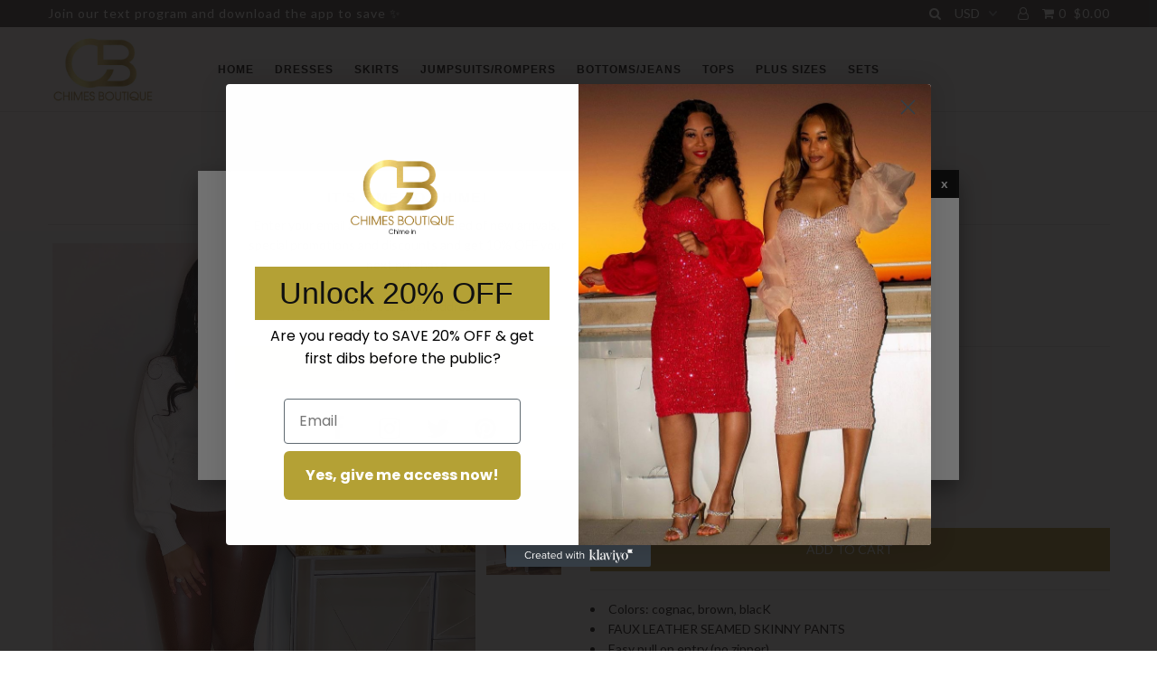

--- FILE ---
content_type: text/html; charset=utf-8
request_url: https://chimesboutique.com/products/better-than-the-last
body_size: 32659
content:
<!DOCTYPE html>
<!--[if lt IE 7 ]><html class="ie ie6" lang="en"> <![endif]-->
<!--[if IE 7 ]><html class="ie ie7" lang="en"> <![endif]-->
<!--[if IE 8 ]><html class="ie ie8" lang="en"> <![endif]-->
<!--[if (gte IE 9)|!(IE)]><!--><html lang="en"> <!--<![endif]-->
<head>

  <meta charset="utf-8" />

    
    

  
  

  
  
  <link href='//fonts.googleapis.com/css?family=Lato:300,400,700' rel='stylesheet' type='text/css'>
    

  
     

  
     

  
    

  
       

  
    

  
  

  
  

  
      

  
   

  
     

  
      

  
   

  
   

  
   
  

<meta property="og:type" content="product">
<meta property="og:title" content="Better than the last">
<meta property="og:url" content="https://chimesboutique.com/products/better-than-the-last">
<meta property="og:description" content="
Colors: cognac, brown, blacK
FAUX LEATHER SEAMED SKINNY PANTS
Easy pull on entry (no zipper)
Some stretch
65%POLYESTER 30%POLYURETHANE 5%SPANDEX
Shown with the SWEETHEART SWEATER sold separately 

Model is wearing a medium ">

<meta property="og:image" content="http://chimesboutique.com/cdn/shop/products/image_0a3efeca-a61c-4e72-a050-1e8bb61948ea_grande.jpg?v=1637732602">
<meta property="og:image:secure_url" content="https://chimesboutique.com/cdn/shop/products/image_0a3efeca-a61c-4e72-a050-1e8bb61948ea_grande.jpg?v=1637732602">

<meta property="og:image" content="http://chimesboutique.com/cdn/shop/products/image_90e2bb0f-f0ce-48d6-a9ca-3b1851101c0b_grande.jpg?v=1637769975">
<meta property="og:image:secure_url" content="https://chimesboutique.com/cdn/shop/products/image_90e2bb0f-f0ce-48d6-a9ca-3b1851101c0b_grande.jpg?v=1637769975">

<meta property="og:image" content="http://chimesboutique.com/cdn/shop/products/image_3b8ef097-8d2f-4403-86bd-b8d5901d6ea2_grande.jpg?v=1637769975">
<meta property="og:image:secure_url" content="https://chimesboutique.com/cdn/shop/products/image_3b8ef097-8d2f-4403-86bd-b8d5901d6ea2_grande.jpg?v=1637769975">

<meta property="og:price:amount" content="49.99">
<meta property="og:price:currency" content="USD">

<meta property="og:site_name" content="Chimes Boutique">



<meta name="twitter:card" content="summary">


<meta name="twitter:site" content="@ChimesBoutique">


<meta name="twitter:title" content="Better than the last">
<meta name="twitter:description" content="
Colors: cognac, brown, blacK
FAUX LEATHER SEAMED SKINNY PANTS
Easy pull on entry (no zipper)
Some stretch
65%POLYESTER 30%POLYURETHANE 5%SPANDEX
Shown with the SWEETHEART SWEATER sold separately 

Mo">
<meta name="twitter:image" content="https://chimesboutique.com/cdn/shop/products/image_0a3efeca-a61c-4e72-a050-1e8bb61948ea_large.jpg?v=1637732602">
<meta name="twitter:image:width" content="480">
<meta name="twitter:image:height" content="480">


  <!-- SEO
================================================== -->

  <title>
    Better than the last &ndash; Chimes Boutique
  </title>
  
  <meta name="description" content="Colors: cognac, brown, blacK FAUX LEATHER SEAMED SKINNY PANTS Easy pull on entry (no zipper) Some stretch 65%POLYESTER 30%POLYURETHANE 5%SPANDEX Shown with the SWEETHEART SWEATER sold separately  Model is wearing a medium " />
  
  <link rel="canonical" href="https://chimesboutique.com/products/better-than-the-last" />

  <!-- CSS
================================================== -->

  <link href="//chimesboutique.com/cdn/shop/t/9/assets/stylesheet.css?v=50867599092868733071674755302" rel="stylesheet" type="text/css" media="all" />
  <link href="//chimesboutique.com/cdn/shop/t/9/assets/queries.css?v=42206937091924068921586291644" rel="stylesheet" type="text/css" media="all" />

  <!-- JS
================================================== -->

  <script src="//ajax.googleapis.com/ajax/libs/jquery/1.10.2/jquery.min.js"></script>
  <script src="//chimesboutique.com/cdn/shop/t/9/assets/theme.js?v=67752060378425151061642923641" type="text/javascript"></script>
  

  <meta name="viewport" content="width=device-width, initial-scale=1">
  
  
  <link rel="shortcut icon" href="//chimesboutique.com/cdn/shop/files/chimes-flav_32x32.png?v=1613664318" type="image/png" />
  
  
  <script>window.performance && window.performance.mark && window.performance.mark('shopify.content_for_header.start');</script><meta name="google-site-verification" content="kGX-puJWO-7EmtcmjRFSXxVrNsZQjqpB55lQnIvL4tk">
<meta id="shopify-digital-wallet" name="shopify-digital-wallet" content="/7713193/digital_wallets/dialog">
<meta name="shopify-checkout-api-token" content="7869296f42ed9fc06e62c7b21b414d91">
<meta id="in-context-paypal-metadata" data-shop-id="7713193" data-venmo-supported="false" data-environment="production" data-locale="en_US" data-paypal-v4="true" data-currency="USD">
<link rel="alternate" type="application/json+oembed" href="https://chimesboutique.com/products/better-than-the-last.oembed">
<script async="async" src="/checkouts/internal/preloads.js?locale=en-US"></script>
<link rel="preconnect" href="https://shop.app" crossorigin="anonymous">
<script async="async" src="https://shop.app/checkouts/internal/preloads.js?locale=en-US&shop_id=7713193" crossorigin="anonymous"></script>
<script id="apple-pay-shop-capabilities" type="application/json">{"shopId":7713193,"countryCode":"US","currencyCode":"USD","merchantCapabilities":["supports3DS"],"merchantId":"gid:\/\/shopify\/Shop\/7713193","merchantName":"Chimes Boutique","requiredBillingContactFields":["postalAddress","email","phone"],"requiredShippingContactFields":["postalAddress","email","phone"],"shippingType":"shipping","supportedNetworks":["visa","masterCard","amex","discover","elo","jcb"],"total":{"type":"pending","label":"Chimes Boutique","amount":"1.00"},"shopifyPaymentsEnabled":true,"supportsSubscriptions":true}</script>
<script id="shopify-features" type="application/json">{"accessToken":"7869296f42ed9fc06e62c7b21b414d91","betas":["rich-media-storefront-analytics"],"domain":"chimesboutique.com","predictiveSearch":true,"shopId":7713193,"locale":"en"}</script>
<script>var Shopify = Shopify || {};
Shopify.shop = "chimes-boutique.myshopify.com";
Shopify.locale = "en";
Shopify.currency = {"active":"USD","rate":"1.0"};
Shopify.country = "US";
Shopify.theme = {"name":"QuadPay - Icon [Afterpay edits 4\/7\/20]","id":79531737190,"schema_name":"Icon","schema_version":"5.1","theme_store_id":686,"role":"main"};
Shopify.theme.handle = "null";
Shopify.theme.style = {"id":null,"handle":null};
Shopify.cdnHost = "chimesboutique.com/cdn";
Shopify.routes = Shopify.routes || {};
Shopify.routes.root = "/";</script>
<script type="module">!function(o){(o.Shopify=o.Shopify||{}).modules=!0}(window);</script>
<script>!function(o){function n(){var o=[];function n(){o.push(Array.prototype.slice.apply(arguments))}return n.q=o,n}var t=o.Shopify=o.Shopify||{};t.loadFeatures=n(),t.autoloadFeatures=n()}(window);</script>
<script>
  window.ShopifyPay = window.ShopifyPay || {};
  window.ShopifyPay.apiHost = "shop.app\/pay";
  window.ShopifyPay.redirectState = null;
</script>
<script id="shop-js-analytics" type="application/json">{"pageType":"product"}</script>
<script defer="defer" async type="module" src="//chimesboutique.com/cdn/shopifycloud/shop-js/modules/v2/client.init-shop-cart-sync_BT-GjEfc.en.esm.js"></script>
<script defer="defer" async type="module" src="//chimesboutique.com/cdn/shopifycloud/shop-js/modules/v2/chunk.common_D58fp_Oc.esm.js"></script>
<script defer="defer" async type="module" src="//chimesboutique.com/cdn/shopifycloud/shop-js/modules/v2/chunk.modal_xMitdFEc.esm.js"></script>
<script type="module">
  await import("//chimesboutique.com/cdn/shopifycloud/shop-js/modules/v2/client.init-shop-cart-sync_BT-GjEfc.en.esm.js");
await import("//chimesboutique.com/cdn/shopifycloud/shop-js/modules/v2/chunk.common_D58fp_Oc.esm.js");
await import("//chimesboutique.com/cdn/shopifycloud/shop-js/modules/v2/chunk.modal_xMitdFEc.esm.js");

  window.Shopify.SignInWithShop?.initShopCartSync?.({"fedCMEnabled":true,"windoidEnabled":true});

</script>
<script defer="defer" async type="module" src="//chimesboutique.com/cdn/shopifycloud/shop-js/modules/v2/client.payment-terms_Ci9AEqFq.en.esm.js"></script>
<script defer="defer" async type="module" src="//chimesboutique.com/cdn/shopifycloud/shop-js/modules/v2/chunk.common_D58fp_Oc.esm.js"></script>
<script defer="defer" async type="module" src="//chimesboutique.com/cdn/shopifycloud/shop-js/modules/v2/chunk.modal_xMitdFEc.esm.js"></script>
<script type="module">
  await import("//chimesboutique.com/cdn/shopifycloud/shop-js/modules/v2/client.payment-terms_Ci9AEqFq.en.esm.js");
await import("//chimesboutique.com/cdn/shopifycloud/shop-js/modules/v2/chunk.common_D58fp_Oc.esm.js");
await import("//chimesboutique.com/cdn/shopifycloud/shop-js/modules/v2/chunk.modal_xMitdFEc.esm.js");

  
</script>
<script>
  window.Shopify = window.Shopify || {};
  if (!window.Shopify.featureAssets) window.Shopify.featureAssets = {};
  window.Shopify.featureAssets['shop-js'] = {"shop-cart-sync":["modules/v2/client.shop-cart-sync_DZOKe7Ll.en.esm.js","modules/v2/chunk.common_D58fp_Oc.esm.js","modules/v2/chunk.modal_xMitdFEc.esm.js"],"init-fed-cm":["modules/v2/client.init-fed-cm_B6oLuCjv.en.esm.js","modules/v2/chunk.common_D58fp_Oc.esm.js","modules/v2/chunk.modal_xMitdFEc.esm.js"],"shop-cash-offers":["modules/v2/client.shop-cash-offers_D2sdYoxE.en.esm.js","modules/v2/chunk.common_D58fp_Oc.esm.js","modules/v2/chunk.modal_xMitdFEc.esm.js"],"shop-login-button":["modules/v2/client.shop-login-button_QeVjl5Y3.en.esm.js","modules/v2/chunk.common_D58fp_Oc.esm.js","modules/v2/chunk.modal_xMitdFEc.esm.js"],"pay-button":["modules/v2/client.pay-button_DXTOsIq6.en.esm.js","modules/v2/chunk.common_D58fp_Oc.esm.js","modules/v2/chunk.modal_xMitdFEc.esm.js"],"shop-button":["modules/v2/client.shop-button_DQZHx9pm.en.esm.js","modules/v2/chunk.common_D58fp_Oc.esm.js","modules/v2/chunk.modal_xMitdFEc.esm.js"],"avatar":["modules/v2/client.avatar_BTnouDA3.en.esm.js"],"init-windoid":["modules/v2/client.init-windoid_CR1B-cfM.en.esm.js","modules/v2/chunk.common_D58fp_Oc.esm.js","modules/v2/chunk.modal_xMitdFEc.esm.js"],"init-shop-for-new-customer-accounts":["modules/v2/client.init-shop-for-new-customer-accounts_C_vY_xzh.en.esm.js","modules/v2/client.shop-login-button_QeVjl5Y3.en.esm.js","modules/v2/chunk.common_D58fp_Oc.esm.js","modules/v2/chunk.modal_xMitdFEc.esm.js"],"init-shop-email-lookup-coordinator":["modules/v2/client.init-shop-email-lookup-coordinator_BI7n9ZSv.en.esm.js","modules/v2/chunk.common_D58fp_Oc.esm.js","modules/v2/chunk.modal_xMitdFEc.esm.js"],"init-shop-cart-sync":["modules/v2/client.init-shop-cart-sync_BT-GjEfc.en.esm.js","modules/v2/chunk.common_D58fp_Oc.esm.js","modules/v2/chunk.modal_xMitdFEc.esm.js"],"shop-toast-manager":["modules/v2/client.shop-toast-manager_DiYdP3xc.en.esm.js","modules/v2/chunk.common_D58fp_Oc.esm.js","modules/v2/chunk.modal_xMitdFEc.esm.js"],"init-customer-accounts":["modules/v2/client.init-customer-accounts_D9ZNqS-Q.en.esm.js","modules/v2/client.shop-login-button_QeVjl5Y3.en.esm.js","modules/v2/chunk.common_D58fp_Oc.esm.js","modules/v2/chunk.modal_xMitdFEc.esm.js"],"init-customer-accounts-sign-up":["modules/v2/client.init-customer-accounts-sign-up_iGw4briv.en.esm.js","modules/v2/client.shop-login-button_QeVjl5Y3.en.esm.js","modules/v2/chunk.common_D58fp_Oc.esm.js","modules/v2/chunk.modal_xMitdFEc.esm.js"],"shop-follow-button":["modules/v2/client.shop-follow-button_CqMgW2wH.en.esm.js","modules/v2/chunk.common_D58fp_Oc.esm.js","modules/v2/chunk.modal_xMitdFEc.esm.js"],"checkout-modal":["modules/v2/client.checkout-modal_xHeaAweL.en.esm.js","modules/v2/chunk.common_D58fp_Oc.esm.js","modules/v2/chunk.modal_xMitdFEc.esm.js"],"shop-login":["modules/v2/client.shop-login_D91U-Q7h.en.esm.js","modules/v2/chunk.common_D58fp_Oc.esm.js","modules/v2/chunk.modal_xMitdFEc.esm.js"],"lead-capture":["modules/v2/client.lead-capture_BJmE1dJe.en.esm.js","modules/v2/chunk.common_D58fp_Oc.esm.js","modules/v2/chunk.modal_xMitdFEc.esm.js"],"payment-terms":["modules/v2/client.payment-terms_Ci9AEqFq.en.esm.js","modules/v2/chunk.common_D58fp_Oc.esm.js","modules/v2/chunk.modal_xMitdFEc.esm.js"]};
</script>
<script>(function() {
  var isLoaded = false;
  function asyncLoad() {
    if (isLoaded) return;
    isLoaded = true;
    var urls = ["https:\/\/cdn.shopify.com\/s\/files\/1\/0771\/3193\/t\/9\/assets\/postscript-sdk.js?v=1591982353\u0026shopId=5940\u0026shop=chimes-boutique.myshopify.com"];
    for (var i = 0; i < urls.length; i++) {
      var s = document.createElement('script');
      s.type = 'text/javascript';
      s.async = true;
      s.src = urls[i];
      var x = document.getElementsByTagName('script')[0];
      x.parentNode.insertBefore(s, x);
    }
  };
  if(window.attachEvent) {
    window.attachEvent('onload', asyncLoad);
  } else {
    window.addEventListener('load', asyncLoad, false);
  }
})();</script>
<script id="__st">var __st={"a":7713193,"offset":-21600,"reqid":"f5ab6379-8017-4d07-be1d-1f5c39cd2d91-1769116406","pageurl":"chimesboutique.com\/products\/better-than-the-last","u":"b4ec3cb2db06","p":"product","rtyp":"product","rid":7465465184486};</script>
<script>window.ShopifyPaypalV4VisibilityTracking = true;</script>
<script id="captcha-bootstrap">!function(){'use strict';const t='contact',e='account',n='new_comment',o=[[t,t],['blogs',n],['comments',n],[t,'customer']],c=[[e,'customer_login'],[e,'guest_login'],[e,'recover_customer_password'],[e,'create_customer']],r=t=>t.map((([t,e])=>`form[action*='/${t}']:not([data-nocaptcha='true']) input[name='form_type'][value='${e}']`)).join(','),a=t=>()=>t?[...document.querySelectorAll(t)].map((t=>t.form)):[];function s(){const t=[...o],e=r(t);return a(e)}const i='password',u='form_key',d=['recaptcha-v3-token','g-recaptcha-response','h-captcha-response',i],f=()=>{try{return window.sessionStorage}catch{return}},m='__shopify_v',_=t=>t.elements[u];function p(t,e,n=!1){try{const o=window.sessionStorage,c=JSON.parse(o.getItem(e)),{data:r}=function(t){const{data:e,action:n}=t;return t[m]||n?{data:e,action:n}:{data:t,action:n}}(c);for(const[e,n]of Object.entries(r))t.elements[e]&&(t.elements[e].value=n);n&&o.removeItem(e)}catch(o){console.error('form repopulation failed',{error:o})}}const l='form_type',E='cptcha';function T(t){t.dataset[E]=!0}const w=window,h=w.document,L='Shopify',v='ce_forms',y='captcha';let A=!1;((t,e)=>{const n=(g='f06e6c50-85a8-45c8-87d0-21a2b65856fe',I='https://cdn.shopify.com/shopifycloud/storefront-forms-hcaptcha/ce_storefront_forms_captcha_hcaptcha.v1.5.2.iife.js',D={infoText:'Protected by hCaptcha',privacyText:'Privacy',termsText:'Terms'},(t,e,n)=>{const o=w[L][v],c=o.bindForm;if(c)return c(t,g,e,D).then(n);var r;o.q.push([[t,g,e,D],n]),r=I,A||(h.body.append(Object.assign(h.createElement('script'),{id:'captcha-provider',async:!0,src:r})),A=!0)});var g,I,D;w[L]=w[L]||{},w[L][v]=w[L][v]||{},w[L][v].q=[],w[L][y]=w[L][y]||{},w[L][y].protect=function(t,e){n(t,void 0,e),T(t)},Object.freeze(w[L][y]),function(t,e,n,w,h,L){const[v,y,A,g]=function(t,e,n){const i=e?o:[],u=t?c:[],d=[...i,...u],f=r(d),m=r(i),_=r(d.filter((([t,e])=>n.includes(e))));return[a(f),a(m),a(_),s()]}(w,h,L),I=t=>{const e=t.target;return e instanceof HTMLFormElement?e:e&&e.form},D=t=>v().includes(t);t.addEventListener('submit',(t=>{const e=I(t);if(!e)return;const n=D(e)&&!e.dataset.hcaptchaBound&&!e.dataset.recaptchaBound,o=_(e),c=g().includes(e)&&(!o||!o.value);(n||c)&&t.preventDefault(),c&&!n&&(function(t){try{if(!f())return;!function(t){const e=f();if(!e)return;const n=_(t);if(!n)return;const o=n.value;o&&e.removeItem(o)}(t);const e=Array.from(Array(32),(()=>Math.random().toString(36)[2])).join('');!function(t,e){_(t)||t.append(Object.assign(document.createElement('input'),{type:'hidden',name:u})),t.elements[u].value=e}(t,e),function(t,e){const n=f();if(!n)return;const o=[...t.querySelectorAll(`input[type='${i}']`)].map((({name:t})=>t)),c=[...d,...o],r={};for(const[a,s]of new FormData(t).entries())c.includes(a)||(r[a]=s);n.setItem(e,JSON.stringify({[m]:1,action:t.action,data:r}))}(t,e)}catch(e){console.error('failed to persist form',e)}}(e),e.submit())}));const S=(t,e)=>{t&&!t.dataset[E]&&(n(t,e.some((e=>e===t))),T(t))};for(const o of['focusin','change'])t.addEventListener(o,(t=>{const e=I(t);D(e)&&S(e,y())}));const B=e.get('form_key'),M=e.get(l),P=B&&M;t.addEventListener('DOMContentLoaded',(()=>{const t=y();if(P)for(const e of t)e.elements[l].value===M&&p(e,B);[...new Set([...A(),...v().filter((t=>'true'===t.dataset.shopifyCaptcha))])].forEach((e=>S(e,t)))}))}(h,new URLSearchParams(w.location.search),n,t,e,['guest_login'])})(!0,!0)}();</script>
<script integrity="sha256-4kQ18oKyAcykRKYeNunJcIwy7WH5gtpwJnB7kiuLZ1E=" data-source-attribution="shopify.loadfeatures" defer="defer" src="//chimesboutique.com/cdn/shopifycloud/storefront/assets/storefront/load_feature-a0a9edcb.js" crossorigin="anonymous"></script>
<script crossorigin="anonymous" defer="defer" src="//chimesboutique.com/cdn/shopifycloud/storefront/assets/shopify_pay/storefront-65b4c6d7.js?v=20250812"></script>
<script data-source-attribution="shopify.dynamic_checkout.dynamic.init">var Shopify=Shopify||{};Shopify.PaymentButton=Shopify.PaymentButton||{isStorefrontPortableWallets:!0,init:function(){window.Shopify.PaymentButton.init=function(){};var t=document.createElement("script");t.src="https://chimesboutique.com/cdn/shopifycloud/portable-wallets/latest/portable-wallets.en.js",t.type="module",document.head.appendChild(t)}};
</script>
<script data-source-attribution="shopify.dynamic_checkout.buyer_consent">
  function portableWalletsHideBuyerConsent(e){var t=document.getElementById("shopify-buyer-consent"),n=document.getElementById("shopify-subscription-policy-button");t&&n&&(t.classList.add("hidden"),t.setAttribute("aria-hidden","true"),n.removeEventListener("click",e))}function portableWalletsShowBuyerConsent(e){var t=document.getElementById("shopify-buyer-consent"),n=document.getElementById("shopify-subscription-policy-button");t&&n&&(t.classList.remove("hidden"),t.removeAttribute("aria-hidden"),n.addEventListener("click",e))}window.Shopify?.PaymentButton&&(window.Shopify.PaymentButton.hideBuyerConsent=portableWalletsHideBuyerConsent,window.Shopify.PaymentButton.showBuyerConsent=portableWalletsShowBuyerConsent);
</script>
<script data-source-attribution="shopify.dynamic_checkout.cart.bootstrap">document.addEventListener("DOMContentLoaded",(function(){function t(){return document.querySelector("shopify-accelerated-checkout-cart, shopify-accelerated-checkout")}if(t())Shopify.PaymentButton.init();else{new MutationObserver((function(e,n){t()&&(Shopify.PaymentButton.init(),n.disconnect())})).observe(document.body,{childList:!0,subtree:!0})}}));
</script>
<link id="shopify-accelerated-checkout-styles" rel="stylesheet" media="screen" href="https://chimesboutique.com/cdn/shopifycloud/portable-wallets/latest/accelerated-checkout-backwards-compat.css" crossorigin="anonymous">
<style id="shopify-accelerated-checkout-cart">
        #shopify-buyer-consent {
  margin-top: 1em;
  display: inline-block;
  width: 100%;
}

#shopify-buyer-consent.hidden {
  display: none;
}

#shopify-subscription-policy-button {
  background: none;
  border: none;
  padding: 0;
  text-decoration: underline;
  font-size: inherit;
  cursor: pointer;
}

#shopify-subscription-policy-button::before {
  box-shadow: none;
}

      </style>

<script>window.performance && window.performance.mark && window.performance.mark('shopify.content_for_header.end');</script>
  <link rel="next" href="/next"/>
  <link rel="prev" href="/prev"/>
  

	<script>var loox_global_hash = '1707637397846';</script><script>var loox_pop_active = true;var loox_pop_display = {"home_page":true,"product_page":true,"cart_page":true,"other_pages":true};</script><script>var loox_floating_widget = {"active":true,"rtl":false,"position":"right","button_text":"Reviews","button_bg_color":"333333","button_text_color":"FFFFFF","display_on_home_page":true,"display_on_product_page":true,"display_on_cart_page":true,"display_on_other_pages":true,"hide_on_mobile":false,"orientation":"default"};
</script><script>var visitor_level_referral = {"active":true,"rtl":false,"position":"right","button_text":"Give your friends a gift!","button_bg_color":"c4a556","button_text_color":"FFFFFF","display_on_home_page":true,"display_on_product_page":true,"display_on_cart_page":true,"display_on_other_pages":true,"hide_on_mobile":false,"sidebar_visible":true,"orientation":"default"};
</script><style>.loox-reviews-default { max-width: 1200px; margin: 0 auto; }.loox-rating .loox-icon { color:#000000; }
:root { --lxs-rating-icon-color: #000000; }</style>
<script type="text/javascript" src="https://firebasestorage.googleapis.com/v0/b/vajro/o/app_install_popup.js?alt=media"></script> 
<script> 
    VJR_BANNER.init({ 
        "title": "Chimes Boutique", // Title of the app 
        "sub_title": "Shop on the go with our mobile app", // Subtitle and it can be empty 
        "image_url": "https://lh3.googleusercontent.com/_xn1pIHy9tpCaZDA1RGHpp_bUrq0bYqB-iFztaAg8NDXuD6qylQzZrPkBBfEKVQXrGc", // Image URL 
        "button_color": "#232323",  // button background color 
        "text_color": "#FFFFFF",  // Button text color 
        "button_text": "INSTALL",  // Button text color 
        "ios_appid": "1602083775",  // iOS Itunes ID (from App Store Connect portal) 
        "android_packagage_name": "com.chimesboutique", //Android app package name 
        "appid": "29468", //vajro App ID 
        "days": 1 //number of days Cookie should be stored 
    }); 
</script><!-- BEGIN app block: shopify://apps/klaviyo-email-marketing-sms/blocks/klaviyo-onsite-embed/2632fe16-c075-4321-a88b-50b567f42507 -->












  <script async src="https://static.klaviyo.com/onsite/js/XTFTtc/klaviyo.js?company_id=XTFTtc"></script>
  <script>!function(){if(!window.klaviyo){window._klOnsite=window._klOnsite||[];try{window.klaviyo=new Proxy({},{get:function(n,i){return"push"===i?function(){var n;(n=window._klOnsite).push.apply(n,arguments)}:function(){for(var n=arguments.length,o=new Array(n),w=0;w<n;w++)o[w]=arguments[w];var t="function"==typeof o[o.length-1]?o.pop():void 0,e=new Promise((function(n){window._klOnsite.push([i].concat(o,[function(i){t&&t(i),n(i)}]))}));return e}}})}catch(n){window.klaviyo=window.klaviyo||[],window.klaviyo.push=function(){var n;(n=window._klOnsite).push.apply(n,arguments)}}}}();</script>

  
    <script id="viewed_product">
      if (item == null) {
        var _learnq = _learnq || [];

        var MetafieldReviews = null
        var MetafieldYotpoRating = null
        var MetafieldYotpoCount = null
        var MetafieldLooxRating = null
        var MetafieldLooxCount = null
        var okendoProduct = null
        var okendoProductReviewCount = null
        var okendoProductReviewAverageValue = null
        try {
          // The following fields are used for Customer Hub recently viewed in order to add reviews.
          // This information is not part of __kla_viewed. Instead, it is part of __kla_viewed_reviewed_items
          MetafieldReviews = {};
          MetafieldYotpoRating = null
          MetafieldYotpoCount = null
          MetafieldLooxRating = null
          MetafieldLooxCount = null

          okendoProduct = null
          // If the okendo metafield is not legacy, it will error, which then requires the new json formatted data
          if (okendoProduct && 'error' in okendoProduct) {
            okendoProduct = null
          }
          okendoProductReviewCount = okendoProduct ? okendoProduct.reviewCount : null
          okendoProductReviewAverageValue = okendoProduct ? okendoProduct.reviewAverageValue : null
        } catch (error) {
          console.error('Error in Klaviyo onsite reviews tracking:', error);
        }

        var item = {
          Name: "Better than the last",
          ProductID: 7465465184486,
          Categories: ["Bottoms\/Jeans","Fall Collection","Frontpage","What's New"],
          ImageURL: "https://chimesboutique.com/cdn/shop/products/image_0a3efeca-a61c-4e72-a050-1e8bb61948ea_grande.jpg?v=1637732602",
          URL: "https://chimesboutique.com/products/better-than-the-last",
          Brand: "Chimes Boutique",
          Price: "$49.99",
          Value: "49.99",
          CompareAtPrice: "$0.00"
        };
        _learnq.push(['track', 'Viewed Product', item]);
        _learnq.push(['trackViewedItem', {
          Title: item.Name,
          ItemId: item.ProductID,
          Categories: item.Categories,
          ImageUrl: item.ImageURL,
          Url: item.URL,
          Metadata: {
            Brand: item.Brand,
            Price: item.Price,
            Value: item.Value,
            CompareAtPrice: item.CompareAtPrice
          },
          metafields:{
            reviews: MetafieldReviews,
            yotpo:{
              rating: MetafieldYotpoRating,
              count: MetafieldYotpoCount,
            },
            loox:{
              rating: MetafieldLooxRating,
              count: MetafieldLooxCount,
            },
            okendo: {
              rating: okendoProductReviewAverageValue,
              count: okendoProductReviewCount,
            }
          }
        }]);
      }
    </script>
  




  <script>
    window.klaviyoReviewsProductDesignMode = false
  </script>







<!-- END app block --><link href="https://monorail-edge.shopifysvc.com" rel="dns-prefetch">
<script>(function(){if ("sendBeacon" in navigator && "performance" in window) {try {var session_token_from_headers = performance.getEntriesByType('navigation')[0].serverTiming.find(x => x.name == '_s').description;} catch {var session_token_from_headers = undefined;}var session_cookie_matches = document.cookie.match(/_shopify_s=([^;]*)/);var session_token_from_cookie = session_cookie_matches && session_cookie_matches.length === 2 ? session_cookie_matches[1] : "";var session_token = session_token_from_headers || session_token_from_cookie || "";function handle_abandonment_event(e) {var entries = performance.getEntries().filter(function(entry) {return /monorail-edge.shopifysvc.com/.test(entry.name);});if (!window.abandonment_tracked && entries.length === 0) {window.abandonment_tracked = true;var currentMs = Date.now();var navigation_start = performance.timing.navigationStart;var payload = {shop_id: 7713193,url: window.location.href,navigation_start,duration: currentMs - navigation_start,session_token,page_type: "product"};window.navigator.sendBeacon("https://monorail-edge.shopifysvc.com/v1/produce", JSON.stringify({schema_id: "online_store_buyer_site_abandonment/1.1",payload: payload,metadata: {event_created_at_ms: currentMs,event_sent_at_ms: currentMs}}));}}window.addEventListener('pagehide', handle_abandonment_event);}}());</script>
<script id="web-pixels-manager-setup">(function e(e,d,r,n,o){if(void 0===o&&(o={}),!Boolean(null===(a=null===(i=window.Shopify)||void 0===i?void 0:i.analytics)||void 0===a?void 0:a.replayQueue)){var i,a;window.Shopify=window.Shopify||{};var t=window.Shopify;t.analytics=t.analytics||{};var s=t.analytics;s.replayQueue=[],s.publish=function(e,d,r){return s.replayQueue.push([e,d,r]),!0};try{self.performance.mark("wpm:start")}catch(e){}var l=function(){var e={modern:/Edge?\/(1{2}[4-9]|1[2-9]\d|[2-9]\d{2}|\d{4,})\.\d+(\.\d+|)|Firefox\/(1{2}[4-9]|1[2-9]\d|[2-9]\d{2}|\d{4,})\.\d+(\.\d+|)|Chrom(ium|e)\/(9{2}|\d{3,})\.\d+(\.\d+|)|(Maci|X1{2}).+ Version\/(15\.\d+|(1[6-9]|[2-9]\d|\d{3,})\.\d+)([,.]\d+|)( \(\w+\)|)( Mobile\/\w+|) Safari\/|Chrome.+OPR\/(9{2}|\d{3,})\.\d+\.\d+|(CPU[ +]OS|iPhone[ +]OS|CPU[ +]iPhone|CPU IPhone OS|CPU iPad OS)[ +]+(15[._]\d+|(1[6-9]|[2-9]\d|\d{3,})[._]\d+)([._]\d+|)|Android:?[ /-](13[3-9]|1[4-9]\d|[2-9]\d{2}|\d{4,})(\.\d+|)(\.\d+|)|Android.+Firefox\/(13[5-9]|1[4-9]\d|[2-9]\d{2}|\d{4,})\.\d+(\.\d+|)|Android.+Chrom(ium|e)\/(13[3-9]|1[4-9]\d|[2-9]\d{2}|\d{4,})\.\d+(\.\d+|)|SamsungBrowser\/([2-9]\d|\d{3,})\.\d+/,legacy:/Edge?\/(1[6-9]|[2-9]\d|\d{3,})\.\d+(\.\d+|)|Firefox\/(5[4-9]|[6-9]\d|\d{3,})\.\d+(\.\d+|)|Chrom(ium|e)\/(5[1-9]|[6-9]\d|\d{3,})\.\d+(\.\d+|)([\d.]+$|.*Safari\/(?![\d.]+ Edge\/[\d.]+$))|(Maci|X1{2}).+ Version\/(10\.\d+|(1[1-9]|[2-9]\d|\d{3,})\.\d+)([,.]\d+|)( \(\w+\)|)( Mobile\/\w+|) Safari\/|Chrome.+OPR\/(3[89]|[4-9]\d|\d{3,})\.\d+\.\d+|(CPU[ +]OS|iPhone[ +]OS|CPU[ +]iPhone|CPU IPhone OS|CPU iPad OS)[ +]+(10[._]\d+|(1[1-9]|[2-9]\d|\d{3,})[._]\d+)([._]\d+|)|Android:?[ /-](13[3-9]|1[4-9]\d|[2-9]\d{2}|\d{4,})(\.\d+|)(\.\d+|)|Mobile Safari.+OPR\/([89]\d|\d{3,})\.\d+\.\d+|Android.+Firefox\/(13[5-9]|1[4-9]\d|[2-9]\d{2}|\d{4,})\.\d+(\.\d+|)|Android.+Chrom(ium|e)\/(13[3-9]|1[4-9]\d|[2-9]\d{2}|\d{4,})\.\d+(\.\d+|)|Android.+(UC? ?Browser|UCWEB|U3)[ /]?(15\.([5-9]|\d{2,})|(1[6-9]|[2-9]\d|\d{3,})\.\d+)\.\d+|SamsungBrowser\/(5\.\d+|([6-9]|\d{2,})\.\d+)|Android.+MQ{2}Browser\/(14(\.(9|\d{2,})|)|(1[5-9]|[2-9]\d|\d{3,})(\.\d+|))(\.\d+|)|K[Aa][Ii]OS\/(3\.\d+|([4-9]|\d{2,})\.\d+)(\.\d+|)/},d=e.modern,r=e.legacy,n=navigator.userAgent;return n.match(d)?"modern":n.match(r)?"legacy":"unknown"}(),u="modern"===l?"modern":"legacy",c=(null!=n?n:{modern:"",legacy:""})[u],f=function(e){return[e.baseUrl,"/wpm","/b",e.hashVersion,"modern"===e.buildTarget?"m":"l",".js"].join("")}({baseUrl:d,hashVersion:r,buildTarget:u}),m=function(e){var d=e.version,r=e.bundleTarget,n=e.surface,o=e.pageUrl,i=e.monorailEndpoint;return{emit:function(e){var a=e.status,t=e.errorMsg,s=(new Date).getTime(),l=JSON.stringify({metadata:{event_sent_at_ms:s},events:[{schema_id:"web_pixels_manager_load/3.1",payload:{version:d,bundle_target:r,page_url:o,status:a,surface:n,error_msg:t},metadata:{event_created_at_ms:s}}]});if(!i)return console&&console.warn&&console.warn("[Web Pixels Manager] No Monorail endpoint provided, skipping logging."),!1;try{return self.navigator.sendBeacon.bind(self.navigator)(i,l)}catch(e){}var u=new XMLHttpRequest;try{return u.open("POST",i,!0),u.setRequestHeader("Content-Type","text/plain"),u.send(l),!0}catch(e){return console&&console.warn&&console.warn("[Web Pixels Manager] Got an unhandled error while logging to Monorail."),!1}}}}({version:r,bundleTarget:l,surface:e.surface,pageUrl:self.location.href,monorailEndpoint:e.monorailEndpoint});try{o.browserTarget=l,function(e){var d=e.src,r=e.async,n=void 0===r||r,o=e.onload,i=e.onerror,a=e.sri,t=e.scriptDataAttributes,s=void 0===t?{}:t,l=document.createElement("script"),u=document.querySelector("head"),c=document.querySelector("body");if(l.async=n,l.src=d,a&&(l.integrity=a,l.crossOrigin="anonymous"),s)for(var f in s)if(Object.prototype.hasOwnProperty.call(s,f))try{l.dataset[f]=s[f]}catch(e){}if(o&&l.addEventListener("load",o),i&&l.addEventListener("error",i),u)u.appendChild(l);else{if(!c)throw new Error("Did not find a head or body element to append the script");c.appendChild(l)}}({src:f,async:!0,onload:function(){if(!function(){var e,d;return Boolean(null===(d=null===(e=window.Shopify)||void 0===e?void 0:e.analytics)||void 0===d?void 0:d.initialized)}()){var d=window.webPixelsManager.init(e)||void 0;if(d){var r=window.Shopify.analytics;r.replayQueue.forEach((function(e){var r=e[0],n=e[1],o=e[2];d.publishCustomEvent(r,n,o)})),r.replayQueue=[],r.publish=d.publishCustomEvent,r.visitor=d.visitor,r.initialized=!0}}},onerror:function(){return m.emit({status:"failed",errorMsg:"".concat(f," has failed to load")})},sri:function(e){var d=/^sha384-[A-Za-z0-9+/=]+$/;return"string"==typeof e&&d.test(e)}(c)?c:"",scriptDataAttributes:o}),m.emit({status:"loading"})}catch(e){m.emit({status:"failed",errorMsg:(null==e?void 0:e.message)||"Unknown error"})}}})({shopId: 7713193,storefrontBaseUrl: "https://chimesboutique.com",extensionsBaseUrl: "https://extensions.shopifycdn.com/cdn/shopifycloud/web-pixels-manager",monorailEndpoint: "https://monorail-edge.shopifysvc.com/unstable/produce_batch",surface: "storefront-renderer",enabledBetaFlags: ["2dca8a86"],webPixelsConfigList: [{"id":"506888422","configuration":"{\"config\":\"{\\\"pixel_id\\\":\\\"GT-PZMLQVX\\\",\\\"target_country\\\":\\\"US\\\",\\\"gtag_events\\\":[{\\\"type\\\":\\\"purchase\\\",\\\"action_label\\\":\\\"MC-ER7ER5H7V1\\\"},{\\\"type\\\":\\\"page_view\\\",\\\"action_label\\\":\\\"MC-ER7ER5H7V1\\\"},{\\\"type\\\":\\\"view_item\\\",\\\"action_label\\\":\\\"MC-ER7ER5H7V1\\\"}],\\\"enable_monitoring_mode\\\":false}\"}","eventPayloadVersion":"v1","runtimeContext":"OPEN","scriptVersion":"b2a88bafab3e21179ed38636efcd8a93","type":"APP","apiClientId":1780363,"privacyPurposes":[],"dataSharingAdjustments":{"protectedCustomerApprovalScopes":["read_customer_address","read_customer_email","read_customer_name","read_customer_personal_data","read_customer_phone"]}},{"id":"196575462","configuration":"{\"pixel_id\":\"1249543738958966\",\"pixel_type\":\"facebook_pixel\",\"metaapp_system_user_token\":\"-\"}","eventPayloadVersion":"v1","runtimeContext":"OPEN","scriptVersion":"ca16bc87fe92b6042fbaa3acc2fbdaa6","type":"APP","apiClientId":2329312,"privacyPurposes":["ANALYTICS","MARKETING","SALE_OF_DATA"],"dataSharingAdjustments":{"protectedCustomerApprovalScopes":["read_customer_address","read_customer_email","read_customer_name","read_customer_personal_data","read_customer_phone"]}},{"id":"116654310","configuration":"{\"tagID\":\"2614078426709\"}","eventPayloadVersion":"v1","runtimeContext":"STRICT","scriptVersion":"18031546ee651571ed29edbe71a3550b","type":"APP","apiClientId":3009811,"privacyPurposes":["ANALYTICS","MARKETING","SALE_OF_DATA"],"dataSharingAdjustments":{"protectedCustomerApprovalScopes":["read_customer_address","read_customer_email","read_customer_name","read_customer_personal_data","read_customer_phone"]}},{"id":"shopify-app-pixel","configuration":"{}","eventPayloadVersion":"v1","runtimeContext":"STRICT","scriptVersion":"0450","apiClientId":"shopify-pixel","type":"APP","privacyPurposes":["ANALYTICS","MARKETING"]},{"id":"shopify-custom-pixel","eventPayloadVersion":"v1","runtimeContext":"LAX","scriptVersion":"0450","apiClientId":"shopify-pixel","type":"CUSTOM","privacyPurposes":["ANALYTICS","MARKETING"]}],isMerchantRequest: false,initData: {"shop":{"name":"Chimes Boutique","paymentSettings":{"currencyCode":"USD"},"myshopifyDomain":"chimes-boutique.myshopify.com","countryCode":"US","storefrontUrl":"https:\/\/chimesboutique.com"},"customer":null,"cart":null,"checkout":null,"productVariants":[{"price":{"amount":49.99,"currencyCode":"USD"},"product":{"title":"Better than the last","vendor":"Chimes Boutique","id":"7465465184486","untranslatedTitle":"Better than the last","url":"\/products\/better-than-the-last","type":"Pants"},"id":"42105776111846","image":{"src":"\/\/chimesboutique.com\/cdn\/shop\/products\/image_0a3efeca-a61c-4e72-a050-1e8bb61948ea.jpg?v=1637732602"},"sku":"","title":"Small \/ Black","untranslatedTitle":"Small \/ Black"},{"price":{"amount":49.99,"currencyCode":"USD"},"product":{"title":"Better than the last","vendor":"Chimes Boutique","id":"7465465184486","untranslatedTitle":"Better than the last","url":"\/products\/better-than-the-last","type":"Pants"},"id":"42105776144614","image":{"src":"\/\/chimesboutique.com\/cdn\/shop\/products\/image_0a3efeca-a61c-4e72-a050-1e8bb61948ea.jpg?v=1637732602"},"sku":"","title":"Small \/ Brown","untranslatedTitle":"Small \/ Brown"},{"price":{"amount":49.99,"currencyCode":"USD"},"product":{"title":"Better than the last","vendor":"Chimes Boutique","id":"7465465184486","untranslatedTitle":"Better than the last","url":"\/products\/better-than-the-last","type":"Pants"},"id":"42105776177382","image":{"src":"\/\/chimesboutique.com\/cdn\/shop\/products\/image_3b8ef097-8d2f-4403-86bd-b8d5901d6ea2.jpg?v=1637769975"},"sku":"","title":"Small \/ Cognac","untranslatedTitle":"Small \/ Cognac"},{"price":{"amount":49.99,"currencyCode":"USD"},"product":{"title":"Better than the last","vendor":"Chimes Boutique","id":"7465465184486","untranslatedTitle":"Better than the last","url":"\/products\/better-than-the-last","type":"Pants"},"id":"42105776210150","image":{"src":"\/\/chimesboutique.com\/cdn\/shop\/products\/image_0a3efeca-a61c-4e72-a050-1e8bb61948ea.jpg?v=1637732602"},"sku":"","title":"Medium \/ Black","untranslatedTitle":"Medium \/ Black"},{"price":{"amount":49.99,"currencyCode":"USD"},"product":{"title":"Better than the last","vendor":"Chimes Boutique","id":"7465465184486","untranslatedTitle":"Better than the last","url":"\/products\/better-than-the-last","type":"Pants"},"id":"42105776242918","image":{"src":"\/\/chimesboutique.com\/cdn\/shop\/products\/image_0a3efeca-a61c-4e72-a050-1e8bb61948ea.jpg?v=1637732602"},"sku":"","title":"Medium \/ Brown","untranslatedTitle":"Medium \/ Brown"},{"price":{"amount":49.99,"currencyCode":"USD"},"product":{"title":"Better than the last","vendor":"Chimes Boutique","id":"7465465184486","untranslatedTitle":"Better than the last","url":"\/products\/better-than-the-last","type":"Pants"},"id":"42105776275686","image":{"src":"\/\/chimesboutique.com\/cdn\/shop\/products\/image_3b8ef097-8d2f-4403-86bd-b8d5901d6ea2.jpg?v=1637769975"},"sku":"","title":"Medium \/ Cognac","untranslatedTitle":"Medium \/ Cognac"},{"price":{"amount":49.99,"currencyCode":"USD"},"product":{"title":"Better than the last","vendor":"Chimes Boutique","id":"7465465184486","untranslatedTitle":"Better than the last","url":"\/products\/better-than-the-last","type":"Pants"},"id":"42105776308454","image":{"src":"\/\/chimesboutique.com\/cdn\/shop\/products\/image_0a3efeca-a61c-4e72-a050-1e8bb61948ea.jpg?v=1637732602"},"sku":"","title":"Large \/ Black","untranslatedTitle":"Large \/ Black"},{"price":{"amount":49.99,"currencyCode":"USD"},"product":{"title":"Better than the last","vendor":"Chimes Boutique","id":"7465465184486","untranslatedTitle":"Better than the last","url":"\/products\/better-than-the-last","type":"Pants"},"id":"42105776406758","image":{"src":"\/\/chimesboutique.com\/cdn\/shop\/products\/image_0a3efeca-a61c-4e72-a050-1e8bb61948ea.jpg?v=1637732602"},"sku":"","title":"Large \/ Brown","untranslatedTitle":"Large \/ Brown"},{"price":{"amount":49.99,"currencyCode":"USD"},"product":{"title":"Better than the last","vendor":"Chimes Boutique","id":"7465465184486","untranslatedTitle":"Better than the last","url":"\/products\/better-than-the-last","type":"Pants"},"id":"42105776472294","image":{"src":"\/\/chimesboutique.com\/cdn\/shop\/products\/image_3b8ef097-8d2f-4403-86bd-b8d5901d6ea2.jpg?v=1637769975"},"sku":"","title":"Large \/ Cognac","untranslatedTitle":"Large \/ Cognac"},{"price":{"amount":49.99,"currencyCode":"USD"},"product":{"title":"Better than the last","vendor":"Chimes Boutique","id":"7465465184486","untranslatedTitle":"Better than the last","url":"\/products\/better-than-the-last","type":"Pants"},"id":"42105776537830","image":{"src":"\/\/chimesboutique.com\/cdn\/shop\/products\/image_0a3efeca-a61c-4e72-a050-1e8bb61948ea.jpg?v=1637732602"},"sku":"","title":"XL \/ Black","untranslatedTitle":"XL \/ Black"},{"price":{"amount":49.99,"currencyCode":"USD"},"product":{"title":"Better than the last","vendor":"Chimes Boutique","id":"7465465184486","untranslatedTitle":"Better than the last","url":"\/products\/better-than-the-last","type":"Pants"},"id":"42105776603366","image":{"src":"\/\/chimesboutique.com\/cdn\/shop\/products\/image_0a3efeca-a61c-4e72-a050-1e8bb61948ea.jpg?v=1637732602"},"sku":"","title":"XL \/ Brown","untranslatedTitle":"XL \/ Brown"},{"price":{"amount":49.99,"currencyCode":"USD"},"product":{"title":"Better than the last","vendor":"Chimes Boutique","id":"7465465184486","untranslatedTitle":"Better than the last","url":"\/products\/better-than-the-last","type":"Pants"},"id":"42105776636134","image":{"src":"\/\/chimesboutique.com\/cdn\/shop\/products\/image_0a3efeca-a61c-4e72-a050-1e8bb61948ea.jpg?v=1637732602"},"sku":"","title":"XL \/ Cognac","untranslatedTitle":"XL \/ Cognac"}],"purchasingCompany":null},},"https://chimesboutique.com/cdn","fcfee988w5aeb613cpc8e4bc33m6693e112",{"modern":"","legacy":""},{"shopId":"7713193","storefrontBaseUrl":"https:\/\/chimesboutique.com","extensionBaseUrl":"https:\/\/extensions.shopifycdn.com\/cdn\/shopifycloud\/web-pixels-manager","surface":"storefront-renderer","enabledBetaFlags":"[\"2dca8a86\"]","isMerchantRequest":"false","hashVersion":"fcfee988w5aeb613cpc8e4bc33m6693e112","publish":"custom","events":"[[\"page_viewed\",{}],[\"product_viewed\",{\"productVariant\":{\"price\":{\"amount\":49.99,\"currencyCode\":\"USD\"},\"product\":{\"title\":\"Better than the last\",\"vendor\":\"Chimes Boutique\",\"id\":\"7465465184486\",\"untranslatedTitle\":\"Better than the last\",\"url\":\"\/products\/better-than-the-last\",\"type\":\"Pants\"},\"id\":\"42105776111846\",\"image\":{\"src\":\"\/\/chimesboutique.com\/cdn\/shop\/products\/image_0a3efeca-a61c-4e72-a050-1e8bb61948ea.jpg?v=1637732602\"},\"sku\":\"\",\"title\":\"Small \/ Black\",\"untranslatedTitle\":\"Small \/ Black\"}}]]"});</script><script>
  window.ShopifyAnalytics = window.ShopifyAnalytics || {};
  window.ShopifyAnalytics.meta = window.ShopifyAnalytics.meta || {};
  window.ShopifyAnalytics.meta.currency = 'USD';
  var meta = {"product":{"id":7465465184486,"gid":"gid:\/\/shopify\/Product\/7465465184486","vendor":"Chimes Boutique","type":"Pants","handle":"better-than-the-last","variants":[{"id":42105776111846,"price":4999,"name":"Better than the last - Small \/ Black","public_title":"Small \/ Black","sku":""},{"id":42105776144614,"price":4999,"name":"Better than the last - Small \/ Brown","public_title":"Small \/ Brown","sku":""},{"id":42105776177382,"price":4999,"name":"Better than the last - Small \/ Cognac","public_title":"Small \/ Cognac","sku":""},{"id":42105776210150,"price":4999,"name":"Better than the last - Medium \/ Black","public_title":"Medium \/ Black","sku":""},{"id":42105776242918,"price":4999,"name":"Better than the last - Medium \/ Brown","public_title":"Medium \/ Brown","sku":""},{"id":42105776275686,"price":4999,"name":"Better than the last - Medium \/ Cognac","public_title":"Medium \/ Cognac","sku":""},{"id":42105776308454,"price":4999,"name":"Better than the last - Large \/ Black","public_title":"Large \/ Black","sku":""},{"id":42105776406758,"price":4999,"name":"Better than the last - Large \/ Brown","public_title":"Large \/ Brown","sku":""},{"id":42105776472294,"price":4999,"name":"Better than the last - Large \/ Cognac","public_title":"Large \/ Cognac","sku":""},{"id":42105776537830,"price":4999,"name":"Better than the last - XL \/ Black","public_title":"XL \/ Black","sku":""},{"id":42105776603366,"price":4999,"name":"Better than the last - XL \/ Brown","public_title":"XL \/ Brown","sku":""},{"id":42105776636134,"price":4999,"name":"Better than the last - XL \/ Cognac","public_title":"XL \/ Cognac","sku":""}],"remote":false},"page":{"pageType":"product","resourceType":"product","resourceId":7465465184486,"requestId":"f5ab6379-8017-4d07-be1d-1f5c39cd2d91-1769116406"}};
  for (var attr in meta) {
    window.ShopifyAnalytics.meta[attr] = meta[attr];
  }
</script>
<script class="analytics">
  (function () {
    var customDocumentWrite = function(content) {
      var jquery = null;

      if (window.jQuery) {
        jquery = window.jQuery;
      } else if (window.Checkout && window.Checkout.$) {
        jquery = window.Checkout.$;
      }

      if (jquery) {
        jquery('body').append(content);
      }
    };

    var hasLoggedConversion = function(token) {
      if (token) {
        return document.cookie.indexOf('loggedConversion=' + token) !== -1;
      }
      return false;
    }

    var setCookieIfConversion = function(token) {
      if (token) {
        var twoMonthsFromNow = new Date(Date.now());
        twoMonthsFromNow.setMonth(twoMonthsFromNow.getMonth() + 2);

        document.cookie = 'loggedConversion=' + token + '; expires=' + twoMonthsFromNow;
      }
    }

    var trekkie = window.ShopifyAnalytics.lib = window.trekkie = window.trekkie || [];
    if (trekkie.integrations) {
      return;
    }
    trekkie.methods = [
      'identify',
      'page',
      'ready',
      'track',
      'trackForm',
      'trackLink'
    ];
    trekkie.factory = function(method) {
      return function() {
        var args = Array.prototype.slice.call(arguments);
        args.unshift(method);
        trekkie.push(args);
        return trekkie;
      };
    };
    for (var i = 0; i < trekkie.methods.length; i++) {
      var key = trekkie.methods[i];
      trekkie[key] = trekkie.factory(key);
    }
    trekkie.load = function(config) {
      trekkie.config = config || {};
      trekkie.config.initialDocumentCookie = document.cookie;
      var first = document.getElementsByTagName('script')[0];
      var script = document.createElement('script');
      script.type = 'text/javascript';
      script.onerror = function(e) {
        var scriptFallback = document.createElement('script');
        scriptFallback.type = 'text/javascript';
        scriptFallback.onerror = function(error) {
                var Monorail = {
      produce: function produce(monorailDomain, schemaId, payload) {
        var currentMs = new Date().getTime();
        var event = {
          schema_id: schemaId,
          payload: payload,
          metadata: {
            event_created_at_ms: currentMs,
            event_sent_at_ms: currentMs
          }
        };
        return Monorail.sendRequest("https://" + monorailDomain + "/v1/produce", JSON.stringify(event));
      },
      sendRequest: function sendRequest(endpointUrl, payload) {
        // Try the sendBeacon API
        if (window && window.navigator && typeof window.navigator.sendBeacon === 'function' && typeof window.Blob === 'function' && !Monorail.isIos12()) {
          var blobData = new window.Blob([payload], {
            type: 'text/plain'
          });

          if (window.navigator.sendBeacon(endpointUrl, blobData)) {
            return true;
          } // sendBeacon was not successful

        } // XHR beacon

        var xhr = new XMLHttpRequest();

        try {
          xhr.open('POST', endpointUrl);
          xhr.setRequestHeader('Content-Type', 'text/plain');
          xhr.send(payload);
        } catch (e) {
          console.log(e);
        }

        return false;
      },
      isIos12: function isIos12() {
        return window.navigator.userAgent.lastIndexOf('iPhone; CPU iPhone OS 12_') !== -1 || window.navigator.userAgent.lastIndexOf('iPad; CPU OS 12_') !== -1;
      }
    };
    Monorail.produce('monorail-edge.shopifysvc.com',
      'trekkie_storefront_load_errors/1.1',
      {shop_id: 7713193,
      theme_id: 79531737190,
      app_name: "storefront",
      context_url: window.location.href,
      source_url: "//chimesboutique.com/cdn/s/trekkie.storefront.46a754ac07d08c656eb845cfbf513dd9a18d4ced.min.js"});

        };
        scriptFallback.async = true;
        scriptFallback.src = '//chimesboutique.com/cdn/s/trekkie.storefront.46a754ac07d08c656eb845cfbf513dd9a18d4ced.min.js';
        first.parentNode.insertBefore(scriptFallback, first);
      };
      script.async = true;
      script.src = '//chimesboutique.com/cdn/s/trekkie.storefront.46a754ac07d08c656eb845cfbf513dd9a18d4ced.min.js';
      first.parentNode.insertBefore(script, first);
    };
    trekkie.load(
      {"Trekkie":{"appName":"storefront","development":false,"defaultAttributes":{"shopId":7713193,"isMerchantRequest":null,"themeId":79531737190,"themeCityHash":"6379540085312657670","contentLanguage":"en","currency":"USD","eventMetadataId":"cc038d27-b452-411f-b836-e31732cfcb07"},"isServerSideCookieWritingEnabled":true,"monorailRegion":"shop_domain","enabledBetaFlags":["65f19447"]},"Session Attribution":{},"S2S":{"facebookCapiEnabled":true,"source":"trekkie-storefront-renderer","apiClientId":580111}}
    );

    var loaded = false;
    trekkie.ready(function() {
      if (loaded) return;
      loaded = true;

      window.ShopifyAnalytics.lib = window.trekkie;

      var originalDocumentWrite = document.write;
      document.write = customDocumentWrite;
      try { window.ShopifyAnalytics.merchantGoogleAnalytics.call(this); } catch(error) {};
      document.write = originalDocumentWrite;

      window.ShopifyAnalytics.lib.page(null,{"pageType":"product","resourceType":"product","resourceId":7465465184486,"requestId":"f5ab6379-8017-4d07-be1d-1f5c39cd2d91-1769116406","shopifyEmitted":true});

      var match = window.location.pathname.match(/checkouts\/(.+)\/(thank_you|post_purchase)/)
      var token = match? match[1]: undefined;
      if (!hasLoggedConversion(token)) {
        setCookieIfConversion(token);
        window.ShopifyAnalytics.lib.track("Viewed Product",{"currency":"USD","variantId":42105776111846,"productId":7465465184486,"productGid":"gid:\/\/shopify\/Product\/7465465184486","name":"Better than the last - Small \/ Black","price":"49.99","sku":"","brand":"Chimes Boutique","variant":"Small \/ Black","category":"Pants","nonInteraction":true,"remote":false},undefined,undefined,{"shopifyEmitted":true});
      window.ShopifyAnalytics.lib.track("monorail:\/\/trekkie_storefront_viewed_product\/1.1",{"currency":"USD","variantId":42105776111846,"productId":7465465184486,"productGid":"gid:\/\/shopify\/Product\/7465465184486","name":"Better than the last - Small \/ Black","price":"49.99","sku":"","brand":"Chimes Boutique","variant":"Small \/ Black","category":"Pants","nonInteraction":true,"remote":false,"referer":"https:\/\/chimesboutique.com\/products\/better-than-the-last"});
      }
    });


        var eventsListenerScript = document.createElement('script');
        eventsListenerScript.async = true;
        eventsListenerScript.src = "//chimesboutique.com/cdn/shopifycloud/storefront/assets/shop_events_listener-3da45d37.js";
        document.getElementsByTagName('head')[0].appendChild(eventsListenerScript);

})();</script>
  <script>
  if (!window.ga || (window.ga && typeof window.ga !== 'function')) {
    window.ga = function ga() {
      (window.ga.q = window.ga.q || []).push(arguments);
      if (window.Shopify && window.Shopify.analytics && typeof window.Shopify.analytics.publish === 'function') {
        window.Shopify.analytics.publish("ga_stub_called", {}, {sendTo: "google_osp_migration"});
      }
      console.error("Shopify's Google Analytics stub called with:", Array.from(arguments), "\nSee https://help.shopify.com/manual/promoting-marketing/pixels/pixel-migration#google for more information.");
    };
    if (window.Shopify && window.Shopify.analytics && typeof window.Shopify.analytics.publish === 'function') {
      window.Shopify.analytics.publish("ga_stub_initialized", {}, {sendTo: "google_osp_migration"});
    }
  }
</script>
<script
  defer
  src="https://chimesboutique.com/cdn/shopifycloud/perf-kit/shopify-perf-kit-3.0.4.min.js"
  data-application="storefront-renderer"
  data-shop-id="7713193"
  data-render-region="gcp-us-central1"
  data-page-type="product"
  data-theme-instance-id="79531737190"
  data-theme-name="Icon"
  data-theme-version="5.1"
  data-monorail-region="shop_domain"
  data-resource-timing-sampling-rate="10"
  data-shs="true"
  data-shs-beacon="true"
  data-shs-export-with-fetch="true"
  data-shs-logs-sample-rate="1"
  data-shs-beacon-endpoint="https://chimesboutique.com/api/collect"
></script>
</head>

<body class="gridlock shifter-left product">
  <script src="https://apps.elfsight.com/p/platform.js" defer></script>
<div class="elfsight-app-f347148c-1896-430a-8100-2c881ec5cdf1"></div>
  
  <div id="CartDrawer" class="drawer drawer--right">
  <div class="drawer__header">
    <div class="table-cell">
    <h3>My Cart</h3>
    </div>
    <div class="table-cell">
    <span class="drawer__close js-drawer-close">
        Close
    </span>
    </div>
  </div>
  <div id="CartContainer"></div>
</div>
  
  <div class="shifter-page  is-moved-by-drawer" id="PageContainer">  
    <div id="shopify-section-header" class="shopify-section"><header class="scrollheader" data-section-id="header">
  <div class="bannertop">
    <div class="row">
      
      <div class=" desktop-6 tablet-6 mobile-3" id="banner-message">
        Join our text program and download the app to save ✨
      </div>
      

      
      <ul id="cart" class="desktop-6 tablet-3 mobile-hide right">                  
        <li class="seeks"><a id="inline" href="#search_popup" class="open_popup"><i class="fa fa-search" aria-hidden="true"></i></a>
          <select class="currency-picker" name="currencies">
  
  
  <option value="USD" selected="selected">USD</option>
  
  
  <option value="INR">INR</option>
  
  
  
  <option value="GBP">GBP</option>
  
  
  
  <option value="CAD">CAD</option>
  
  
  
  <option value="AUD">AUD</option>
  
  
  
  <option value="EUR">EUR</option>
  
  
  
  <option value="JPY">JPY</option>
  
  
</select>
</li>
        
        <li class="cust">
          
          <a href="/account/login"><i class="fa fa-user-o" aria-hidden="true"></i></a>
          
        </li>
        
        <li>
          <a href="/cart" class="site-header__cart-toggle js-drawer-open-right" aria-controls="CartDrawer" aria-expanded="false">
            <span class="cart-words"></span>
      		&nbsp;<i class="fa fa-shopping-cart" aria-hidden="true"></i>
            <span class="CartCount">0</span>
            &nbsp;<span class="CartCost"><span class=money>$0.00</span></span>
          </a> 
        </li>
      </ul>
      
      <!-- Shown on Mobile Only -->
<ul id="cart" class="mobile-3 tablet-6 mobile-only">  
  <li><span class="shifter-handle"><i class="fa fa-bars" aria-hidden="true"></i></span></li>
  <li class="seeks"><a id="inline" href="#search_popup" class="open_popup"><i class="fa fa-search" aria-hidden="true"></i></a>
    <select class="currency-picker" name="currencies">
  
  
  <option value="USD" selected="selected">USD</option>
  
  
  <option value="INR">INR</option>
  
  
  
  <option value="GBP">GBP</option>
  
  
  
  <option value="CAD">CAD</option>
  
  
  
  <option value="AUD">AUD</option>
  
  
  
  <option value="EUR">EUR</option>
  
  
  
  <option value="JPY">JPY</option>
  
  
</select>
</li>
  
  <li class="cust">
    
    <a href="/account/login"><i class="fa fa-user-o" aria-hidden="true"></i></a>
    
  </li>
  
  <li>
    <a href="/cart" class="site-header__cart-toggle js-drawer-open-right" aria-controls="CartDrawer" aria-expanded="false">
      <span class="cart-words">My Cart</span>
      &nbsp;<i class="fa fa-shopping-cart" aria-hidden="true"></i>
      <span class="CartCount">0</span>
    </a> 
  </li>       
</ul>  
    </div>
  </div> 
  <div id="navigation">
    <div class="row">
      <div class="nav-container desktop-12 tablet-6 mobile-3">
        
        <div id="logo" class="desktop-2 tablet-2 mobile-3">       
          
<a href="/">
            <img src="//chimesboutique.com/cdn/shop/files/cb-logo-new-full_400x.jpg?v=1613664313" alt="Chimes Boutique" itemprop="logo">        
          </a>
                       
        </div> 
        
        
        
        <nav class=" desktop-10 tablet-4">
          
          <ul id="main-nav" role="navigation"> 
            
            
 


<li><a href="/" title="">Home</a></li>

            
            
 


<li><a href="/collections/dress" title="">Dresses</a></li>

            
            
 


<li><a href="/collections/skirts" title="">Skirts</a></li>

            
            
 


<li><a href="/collections/jumpsuits-rompers" title="">Jumpsuits/Rompers</a></li>

            
            
 


<li><a href="/collections/bottoms-jeans" title="">Bottoms/Jeans</a></li>

            
            
 


<li><a href="/collections/tops" title="">Tops</a></li>

            
            
 


<li><a href="/collections/plus-size" title="">Plus Sizes</a></li>

            
            
 


<li><a href="/collections/sets" title="">Sets</a></li>

            
          </ul>  
          
        </nav>

          
        
        
        
      </div>
    </div>  
  </div>
</header>

<div id="phantom"></div>   

<style>
  
  @media screen and ( min-width: 740px ) {
  #logo img { max-width: 120px; }
  }
  
  
  
  header { border-bottom: 1px solid #e5e5e5; }
  
  
  
  #logo { margin-right: 20px; }
  
  
  
  
  
  .bannertop {
    font-size: 14px;
  }
  .bannertop ul#cart li a {
    font-size: 14px;
  }
  .bannertop select.currency-picker {
    font-family: 'Lato', sans-serif;
    font-size: 14px;
  }
  #logo a { 
    font-size: 22px; 
    text-transform: uppercase; 
    font-weight: 700; 
  }  
</style>






		
</div>
    <div class="page-wrap">
      
      	
      <div id="content" class="row">	
        
        
<div id="breadcrumb" class="desktop-12 tablet-6 mobile-3">
  <a href="/" class="homepage-link" title="Home">Home</a>
  
  
  <span class="separator">&raquo;</span> 
  <a href="/collections/types?q=Pants" title="Pants">Pants</a>
  
  <span class="separator">&raquo;</span>
  <span class="page-title">Better than the last</span>
  
</div>

<div class="clear"></div>	
        	
        <div id="shopify-section-product-template" class="shopify-section"><div itemscope itemtype="http://schema.org/Product" id="product-7465465184486" class="product-page product-template" data-product-id="7465465184486" data-section-id="product-template" data-enable-history-state="true" data-section-type="product-template">


  <meta itemprop="url" content="https://chimesboutique.com/products/better-than-the-last">
  <meta itemprop="image" content="//chimesboutique.com/cdn/shop/products/image_0a3efeca-a61c-4e72-a050-1e8bb61948ea_grande.jpg?v=1637732602">

  <div class="section-title desktop-12 mobile-3">
    <h1 itemprop="name">Better than the last</h1>
  </div>  

  <div class="clear"></div>

  <div id="product-photos" class="desktop-6 mobile-3">
    
    <div id="product-main-image" class="desktop-10 main-product-image">
      <img id="7465465184486" data-image-id="" src="//chimesboutique.com/cdn/shop/products/image_0a3efeca-a61c-4e72-a050-1e8bb61948ea.jpg?v=1637732602" alt='' title="Better than the last"/>
    </div>

     
    <div class="desktop-2" id="thumbnail-gallery">   
      
      
      <div class="slide">
        <a href="//chimesboutique.com/cdn/shop/products/image_0a3efeca-a61c-4e72-a050-1e8bb61948ea.jpg?v=1637732602" data-image-id="36201505718502" class="clicker-thumb">
          <img class="thumbnail" src="//chimesboutique.com/cdn/shop/products/image_0a3efeca-a61c-4e72-a050-1e8bb61948ea.jpg?v=1637732602" data-image-id="36201505718502" alt="Better than the last" data-image-id="36201505718502" />
        </a>
      </div>
      
      <div class="slide">
        <a href="//chimesboutique.com/cdn/shop/products/image_90e2bb0f-f0ce-48d6-a9ca-3b1851101c0b.jpg?v=1637769975" data-image-id="36201506144486" class="clicker-thumb">
          <img class="thumbnail" src="//chimesboutique.com/cdn/shop/products/image_90e2bb0f-f0ce-48d6-a9ca-3b1851101c0b.jpg?v=1637769975" data-image-id="36201506144486" alt="Better than the last" data-image-id="36201506144486" />
        </a>
      </div>
      
      <div class="slide">
        <a href="//chimesboutique.com/cdn/shop/products/image_3b8ef097-8d2f-4403-86bd-b8d5901d6ea2.jpg?v=1637769975" data-image-id="36201505980646" class="clicker-thumb">
          <img class="thumbnail" src="//chimesboutique.com/cdn/shop/products/image_3b8ef097-8d2f-4403-86bd-b8d5901d6ea2.jpg?v=1637769975" data-image-id="36201505980646" alt="Better than the last" data-image-id="36201505980646" />
        </a>
      </div>
      
      
    </div>        
    
  </div>
  

  <div id="product-right" class="desktop-6 mobile-3">
    
    <div id="product-description">
      
      <div itemprop="offers" itemscope itemtype="http://schema.org/Offer">
        <p id="product-price">
          
          
          <span class="product-price" itemprop="price"><span class=money>$49.99</span></span>
          
          
        </p> 

        <!-- HC – SPI - Shop Pay Installments Banner – 13 Dec '22 -->
        <form method="post" action="/cart/add" id="product_form_7465465184486" accept-charset="UTF-8" class="shopify-product-form" enctype="multipart/form-data"><input type="hidden" name="form_type" value="product" /><input type="hidden" name="utf8" value="✓" />
             <div class="hc-shop-pay--product-installments" style="margin-bottom: 12px;">
               <shopify-payment-terms variant-id="42105776111846" shopify-meta="{&quot;type&quot;:&quot;product&quot;,&quot;currency_code&quot;:&quot;USD&quot;,&quot;country_code&quot;:&quot;US&quot;,&quot;variants&quot;:[{&quot;id&quot;:42105776111846,&quot;price_per_term&quot;:&quot;&lt;span class=money&gt;$24.99&lt;/span&gt;&quot;,&quot;full_price&quot;:&quot;&lt;span class=money&gt;$49.99&lt;/span&gt;&quot;,&quot;eligible&quot;:true,&quot;available&quot;:true,&quot;number_of_payment_terms&quot;:2},{&quot;id&quot;:42105776144614,&quot;price_per_term&quot;:&quot;&lt;span class=money&gt;$24.99&lt;/span&gt;&quot;,&quot;full_price&quot;:&quot;&lt;span class=money&gt;$49.99&lt;/span&gt;&quot;,&quot;eligible&quot;:true,&quot;available&quot;:true,&quot;number_of_payment_terms&quot;:2},{&quot;id&quot;:42105776177382,&quot;price_per_term&quot;:&quot;&lt;span class=money&gt;$24.99&lt;/span&gt;&quot;,&quot;full_price&quot;:&quot;&lt;span class=money&gt;$49.99&lt;/span&gt;&quot;,&quot;eligible&quot;:true,&quot;available&quot;:false,&quot;number_of_payment_terms&quot;:2},{&quot;id&quot;:42105776210150,&quot;price_per_term&quot;:&quot;&lt;span class=money&gt;$24.99&lt;/span&gt;&quot;,&quot;full_price&quot;:&quot;&lt;span class=money&gt;$49.99&lt;/span&gt;&quot;,&quot;eligible&quot;:true,&quot;available&quot;:true,&quot;number_of_payment_terms&quot;:2},{&quot;id&quot;:42105776242918,&quot;price_per_term&quot;:&quot;&lt;span class=money&gt;$24.99&lt;/span&gt;&quot;,&quot;full_price&quot;:&quot;&lt;span class=money&gt;$49.99&lt;/span&gt;&quot;,&quot;eligible&quot;:true,&quot;available&quot;:true,&quot;number_of_payment_terms&quot;:2},{&quot;id&quot;:42105776275686,&quot;price_per_term&quot;:&quot;&lt;span class=money&gt;$24.99&lt;/span&gt;&quot;,&quot;full_price&quot;:&quot;&lt;span class=money&gt;$49.99&lt;/span&gt;&quot;,&quot;eligible&quot;:true,&quot;available&quot;:false,&quot;number_of_payment_terms&quot;:2},{&quot;id&quot;:42105776308454,&quot;price_per_term&quot;:&quot;&lt;span class=money&gt;$24.99&lt;/span&gt;&quot;,&quot;full_price&quot;:&quot;&lt;span class=money&gt;$49.99&lt;/span&gt;&quot;,&quot;eligible&quot;:true,&quot;available&quot;:false,&quot;number_of_payment_terms&quot;:2},{&quot;id&quot;:42105776406758,&quot;price_per_term&quot;:&quot;&lt;span class=money&gt;$24.99&lt;/span&gt;&quot;,&quot;full_price&quot;:&quot;&lt;span class=money&gt;$49.99&lt;/span&gt;&quot;,&quot;eligible&quot;:true,&quot;available&quot;:false,&quot;number_of_payment_terms&quot;:2},{&quot;id&quot;:42105776472294,&quot;price_per_term&quot;:&quot;&lt;span class=money&gt;$24.99&lt;/span&gt;&quot;,&quot;full_price&quot;:&quot;&lt;span class=money&gt;$49.99&lt;/span&gt;&quot;,&quot;eligible&quot;:true,&quot;available&quot;:false,&quot;number_of_payment_terms&quot;:2},{&quot;id&quot;:42105776537830,&quot;price_per_term&quot;:&quot;&lt;span class=money&gt;$24.99&lt;/span&gt;&quot;,&quot;full_price&quot;:&quot;&lt;span class=money&gt;$49.99&lt;/span&gt;&quot;,&quot;eligible&quot;:true,&quot;available&quot;:false,&quot;number_of_payment_terms&quot;:2},{&quot;id&quot;:42105776603366,&quot;price_per_term&quot;:&quot;&lt;span class=money&gt;$24.99&lt;/span&gt;&quot;,&quot;full_price&quot;:&quot;&lt;span class=money&gt;$49.99&lt;/span&gt;&quot;,&quot;eligible&quot;:true,&quot;available&quot;:false,&quot;number_of_payment_terms&quot;:2},{&quot;id&quot;:42105776636134,&quot;price_per_term&quot;:&quot;&lt;span class=money&gt;$24.99&lt;/span&gt;&quot;,&quot;full_price&quot;:&quot;&lt;span class=money&gt;$49.99&lt;/span&gt;&quot;,&quot;eligible&quot;:true,&quot;available&quot;:false,&quot;number_of_payment_terms&quot;:2}],&quot;min_price&quot;:&quot;&lt;span class=money&gt;$35.00&lt;/span&gt;&quot;,&quot;max_price&quot;:&quot;&lt;span class=money&gt;$30,000.00&lt;/span&gt;&quot;,&quot;financing_plans&quot;:[{&quot;min_price&quot;:&quot;&lt;span class=money&gt;$35.00&lt;/span&gt;&quot;,&quot;max_price&quot;:&quot;&lt;span class=money&gt;$49.99&lt;/span&gt;&quot;,&quot;terms&quot;:[{&quot;apr&quot;:0,&quot;loan_type&quot;:&quot;split_pay&quot;,&quot;installments_count&quot;:2}]},{&quot;min_price&quot;:&quot;&lt;span class=money&gt;$50.00&lt;/span&gt;&quot;,&quot;max_price&quot;:&quot;&lt;span class=money&gt;$149.99&lt;/span&gt;&quot;,&quot;terms&quot;:[{&quot;apr&quot;:0,&quot;loan_type&quot;:&quot;split_pay&quot;,&quot;installments_count&quot;:4}]},{&quot;min_price&quot;:&quot;&lt;span class=money&gt;$150.00&lt;/span&gt;&quot;,&quot;max_price&quot;:&quot;&lt;span class=money&gt;$999.99&lt;/span&gt;&quot;,&quot;terms&quot;:[{&quot;apr&quot;:0,&quot;loan_type&quot;:&quot;split_pay&quot;,&quot;installments_count&quot;:4},{&quot;apr&quot;:15,&quot;loan_type&quot;:&quot;interest&quot;,&quot;installments_count&quot;:3},{&quot;apr&quot;:15,&quot;loan_type&quot;:&quot;interest&quot;,&quot;installments_count&quot;:6},{&quot;apr&quot;:15,&quot;loan_type&quot;:&quot;interest&quot;,&quot;installments_count&quot;:12}]},{&quot;min_price&quot;:&quot;&lt;span class=money&gt;$1,000.00&lt;/span&gt;&quot;,&quot;max_price&quot;:&quot;&lt;span class=money&gt;$30,000.00&lt;/span&gt;&quot;,&quot;terms&quot;:[{&quot;apr&quot;:15,&quot;loan_type&quot;:&quot;interest&quot;,&quot;installments_count&quot;:3},{&quot;apr&quot;:15,&quot;loan_type&quot;:&quot;interest&quot;,&quot;installments_count&quot;:6},{&quot;apr&quot;:15,&quot;loan_type&quot;:&quot;interest&quot;,&quot;installments_count&quot;:12}]}],&quot;installments_buyer_prequalification_enabled&quot;:false,&quot;seller_id&quot;:191098}" ux-mode="iframe" show-new-buyer-incentive="false"></shopify-payment-terms>
             </div>
         <input type="hidden" name="product-id" value="7465465184486" /><input type="hidden" name="section-id" value="product-template" /></form>
   
        
        <div class="qp-widget" style="margin:0 0 20px 0; min-height:20px;">
          <quadpay-widget amountSelector="#product-price .product-price" amount="49.99"></quadpay-widget>
        </div>

        <meta itemprop="priceCurrency" content="USD">
        <link itemprop="availability" href="http://schema.org/InStock">

        

        
<form action="/cart/add" method="post" data-money-format="<span class=money>${{amount}}</span>" enctype="multipart/form-data" id="AddToCartForm">
  
  <div class="select">
    <select id="product-select" name='id'>
      
      <option  selected="selected"  data-sku="" value="42105776111846">Small / Black - <span class=money>$49.99</span></option>
      
      <option  data-sku="" value="42105776144614">Small / Brown - <span class=money>$49.99</span></option>
      
      <option  data-sku="" value="42105776177382">Small / Cognac - <span class=money>$49.99</span></option>
      
      <option  data-sku="" value="42105776210150">Medium / Black - <span class=money>$49.99</span></option>
      
      <option  data-sku="" value="42105776242918">Medium / Brown - <span class=money>$49.99</span></option>
      
      <option  data-sku="" value="42105776275686">Medium / Cognac - <span class=money>$49.99</span></option>
      
      <option  data-sku="" value="42105776308454">Large / Black - <span class=money>$49.99</span></option>
      
      <option  data-sku="" value="42105776406758">Large / Brown - <span class=money>$49.99</span></option>
      
      <option  data-sku="" value="42105776472294">Large / Cognac - <span class=money>$49.99</span></option>
      
      <option  data-sku="" value="42105776537830">XL / Black - <span class=money>$49.99</span></option>
      
      <option  data-sku="" value="42105776603366">XL / Brown - <span class=money>$49.99</span></option>
      
      <option  data-sku="" value="42105776636134">XL / Cognac - <span class=money>$49.99</span></option>
      
    </select>
  </div>
  

   

  
  
  <div class="product-add">
    <label for="quantity">Quantity</label> 
    <input min="1" type="number" class="quantity" name="quantity" value="1" />
    <input type="submit" name="button" class="add" id="AddToCart" value="Add to Cart" />
  </div>
  

</form>


  <script type="application/json" id="ProductJson-product-template">
    {"id":7465465184486,"title":"Better than the last","handle":"better-than-the-last","description":"\u003cul\u003e\n\u003cli\u003eColors: cognac, brown, blacK\u003c\/li\u003e\n\u003cli\u003eFAUX LEATHER SEAMED SKINNY PANTS\u003c\/li\u003e\n\u003cli\u003eEasy pull on entry (no zipper)\u003c\/li\u003e\n\u003cli\u003eSome stretch\u003c\/li\u003e\n\u003cli\u003e65%POLYESTER 30%POLYURETHANE 5%SPANDEX\u003c\/li\u003e\n\u003cli\u003eShown with the SWEETHEART SWEATER sold separately \u003c\/li\u003e\n\u003c\/ul\u003e\n\u003cp\u003eModel is wearing a medium \u003c\/p\u003e","published_at":"2021-11-24T10:47:55-06:00","created_at":"2021-11-23T23:43:18-06:00","vendor":"Chimes Boutique","type":"Pants","tags":["Bottoms","L","M","new","S","XL"],"price":4999,"price_min":4999,"price_max":4999,"available":true,"price_varies":false,"compare_at_price":null,"compare_at_price_min":0,"compare_at_price_max":0,"compare_at_price_varies":false,"variants":[{"id":42105776111846,"title":"Small \/ Black","option1":"Small","option2":"Black","option3":null,"sku":"","requires_shipping":true,"taxable":true,"featured_image":null,"available":true,"name":"Better than the last - Small \/ Black","public_title":"Small \/ Black","options":["Small","Black"],"price":4999,"weight":0,"compare_at_price":null,"inventory_quantity":1,"inventory_management":"shopify","inventory_policy":"deny","barcode":"76111846","requires_selling_plan":false,"selling_plan_allocations":[]},{"id":42105776144614,"title":"Small \/ Brown","option1":"Small","option2":"Brown","option3":null,"sku":"","requires_shipping":true,"taxable":true,"featured_image":{"id":36201505718502,"product_id":7465465184486,"position":1,"created_at":"2021-11-23T23:43:21-06:00","updated_at":"2021-11-23T23:43:22-06:00","alt":null,"width":1512,"height":2016,"src":"\/\/chimesboutique.com\/cdn\/shop\/products\/image_0a3efeca-a61c-4e72-a050-1e8bb61948ea.jpg?v=1637732602","variant_ids":[42105776144614,42105776242918,42105776406758]},"available":true,"name":"Better than the last - Small \/ Brown","public_title":"Small \/ Brown","options":["Small","Brown"],"price":4999,"weight":0,"compare_at_price":null,"inventory_quantity":1,"inventory_management":"shopify","inventory_policy":"deny","barcode":"76144614","featured_media":{"alt":null,"id":28749610156262,"position":1,"preview_image":{"aspect_ratio":0.75,"height":2016,"width":1512,"src":"\/\/chimesboutique.com\/cdn\/shop\/products\/image_0a3efeca-a61c-4e72-a050-1e8bb61948ea.jpg?v=1637732602"}},"requires_selling_plan":false,"selling_plan_allocations":[]},{"id":42105776177382,"title":"Small \/ Cognac","option1":"Small","option2":"Cognac","option3":null,"sku":"","requires_shipping":true,"taxable":true,"featured_image":{"id":36201505980646,"product_id":7465465184486,"position":3,"created_at":"2021-11-23T23:43:21-06:00","updated_at":"2021-11-24T10:06:15-06:00","alt":null,"width":1307,"height":1743,"src":"\/\/chimesboutique.com\/cdn\/shop\/products\/image_3b8ef097-8d2f-4403-86bd-b8d5901d6ea2.jpg?v=1637769975","variant_ids":[42105776177382,42105776275686,42105776472294]},"available":false,"name":"Better than the last - Small \/ Cognac","public_title":"Small \/ Cognac","options":["Small","Cognac"],"price":4999,"weight":0,"compare_at_price":null,"inventory_quantity":0,"inventory_management":"shopify","inventory_policy":"deny","barcode":"76177382","featured_media":{"alt":null,"id":28749610189030,"position":3,"preview_image":{"aspect_ratio":0.75,"height":1743,"width":1307,"src":"\/\/chimesboutique.com\/cdn\/shop\/products\/image_3b8ef097-8d2f-4403-86bd-b8d5901d6ea2.jpg?v=1637769975"}},"requires_selling_plan":false,"selling_plan_allocations":[]},{"id":42105776210150,"title":"Medium \/ Black","option1":"Medium","option2":"Black","option3":null,"sku":"","requires_shipping":true,"taxable":true,"featured_image":null,"available":true,"name":"Better than the last - Medium \/ Black","public_title":"Medium \/ Black","options":["Medium","Black"],"price":4999,"weight":0,"compare_at_price":null,"inventory_quantity":1,"inventory_management":"shopify","inventory_policy":"deny","barcode":"76210150","requires_selling_plan":false,"selling_plan_allocations":[]},{"id":42105776242918,"title":"Medium \/ Brown","option1":"Medium","option2":"Brown","option3":null,"sku":"","requires_shipping":true,"taxable":true,"featured_image":{"id":36201505718502,"product_id":7465465184486,"position":1,"created_at":"2021-11-23T23:43:21-06:00","updated_at":"2021-11-23T23:43:22-06:00","alt":null,"width":1512,"height":2016,"src":"\/\/chimesboutique.com\/cdn\/shop\/products\/image_0a3efeca-a61c-4e72-a050-1e8bb61948ea.jpg?v=1637732602","variant_ids":[42105776144614,42105776242918,42105776406758]},"available":true,"name":"Better than the last - Medium \/ Brown","public_title":"Medium \/ Brown","options":["Medium","Brown"],"price":4999,"weight":0,"compare_at_price":null,"inventory_quantity":1,"inventory_management":"shopify","inventory_policy":"deny","barcode":"76242918","featured_media":{"alt":null,"id":28749610156262,"position":1,"preview_image":{"aspect_ratio":0.75,"height":2016,"width":1512,"src":"\/\/chimesboutique.com\/cdn\/shop\/products\/image_0a3efeca-a61c-4e72-a050-1e8bb61948ea.jpg?v=1637732602"}},"requires_selling_plan":false,"selling_plan_allocations":[]},{"id":42105776275686,"title":"Medium \/ Cognac","option1":"Medium","option2":"Cognac","option3":null,"sku":"","requires_shipping":true,"taxable":true,"featured_image":{"id":36201505980646,"product_id":7465465184486,"position":3,"created_at":"2021-11-23T23:43:21-06:00","updated_at":"2021-11-24T10:06:15-06:00","alt":null,"width":1307,"height":1743,"src":"\/\/chimesboutique.com\/cdn\/shop\/products\/image_3b8ef097-8d2f-4403-86bd-b8d5901d6ea2.jpg?v=1637769975","variant_ids":[42105776177382,42105776275686,42105776472294]},"available":false,"name":"Better than the last - Medium \/ Cognac","public_title":"Medium \/ Cognac","options":["Medium","Cognac"],"price":4999,"weight":0,"compare_at_price":null,"inventory_quantity":0,"inventory_management":"shopify","inventory_policy":"deny","barcode":"76275686","featured_media":{"alt":null,"id":28749610189030,"position":3,"preview_image":{"aspect_ratio":0.75,"height":1743,"width":1307,"src":"\/\/chimesboutique.com\/cdn\/shop\/products\/image_3b8ef097-8d2f-4403-86bd-b8d5901d6ea2.jpg?v=1637769975"}},"requires_selling_plan":false,"selling_plan_allocations":[]},{"id":42105776308454,"title":"Large \/ Black","option1":"Large","option2":"Black","option3":null,"sku":"","requires_shipping":true,"taxable":true,"featured_image":null,"available":false,"name":"Better than the last - Large \/ Black","public_title":"Large \/ Black","options":["Large","Black"],"price":4999,"weight":0,"compare_at_price":null,"inventory_quantity":0,"inventory_management":"shopify","inventory_policy":"deny","barcode":"76308454","requires_selling_plan":false,"selling_plan_allocations":[]},{"id":42105776406758,"title":"Large \/ Brown","option1":"Large","option2":"Brown","option3":null,"sku":"","requires_shipping":true,"taxable":true,"featured_image":{"id":36201505718502,"product_id":7465465184486,"position":1,"created_at":"2021-11-23T23:43:21-06:00","updated_at":"2021-11-23T23:43:22-06:00","alt":null,"width":1512,"height":2016,"src":"\/\/chimesboutique.com\/cdn\/shop\/products\/image_0a3efeca-a61c-4e72-a050-1e8bb61948ea.jpg?v=1637732602","variant_ids":[42105776144614,42105776242918,42105776406758]},"available":false,"name":"Better than the last - Large \/ Brown","public_title":"Large \/ Brown","options":["Large","Brown"],"price":4999,"weight":0,"compare_at_price":null,"inventory_quantity":0,"inventory_management":"shopify","inventory_policy":"deny","barcode":"76406758","featured_media":{"alt":null,"id":28749610156262,"position":1,"preview_image":{"aspect_ratio":0.75,"height":2016,"width":1512,"src":"\/\/chimesboutique.com\/cdn\/shop\/products\/image_0a3efeca-a61c-4e72-a050-1e8bb61948ea.jpg?v=1637732602"}},"requires_selling_plan":false,"selling_plan_allocations":[]},{"id":42105776472294,"title":"Large \/ Cognac","option1":"Large","option2":"Cognac","option3":null,"sku":"","requires_shipping":true,"taxable":true,"featured_image":{"id":36201505980646,"product_id":7465465184486,"position":3,"created_at":"2021-11-23T23:43:21-06:00","updated_at":"2021-11-24T10:06:15-06:00","alt":null,"width":1307,"height":1743,"src":"\/\/chimesboutique.com\/cdn\/shop\/products\/image_3b8ef097-8d2f-4403-86bd-b8d5901d6ea2.jpg?v=1637769975","variant_ids":[42105776177382,42105776275686,42105776472294]},"available":false,"name":"Better than the last - Large \/ Cognac","public_title":"Large \/ Cognac","options":["Large","Cognac"],"price":4999,"weight":0,"compare_at_price":null,"inventory_quantity":0,"inventory_management":"shopify","inventory_policy":"deny","barcode":"76472294","featured_media":{"alt":null,"id":28749610189030,"position":3,"preview_image":{"aspect_ratio":0.75,"height":1743,"width":1307,"src":"\/\/chimesboutique.com\/cdn\/shop\/products\/image_3b8ef097-8d2f-4403-86bd-b8d5901d6ea2.jpg?v=1637769975"}},"requires_selling_plan":false,"selling_plan_allocations":[]},{"id":42105776537830,"title":"XL \/ Black","option1":"XL","option2":"Black","option3":null,"sku":"","requires_shipping":true,"taxable":true,"featured_image":null,"available":false,"name":"Better than the last - XL \/ Black","public_title":"XL \/ Black","options":["XL","Black"],"price":4999,"weight":0,"compare_at_price":null,"inventory_quantity":0,"inventory_management":"shopify","inventory_policy":"deny","barcode":"76537830","requires_selling_plan":false,"selling_plan_allocations":[]},{"id":42105776603366,"title":"XL \/ Brown","option1":"XL","option2":"Brown","option3":null,"sku":"","requires_shipping":true,"taxable":true,"featured_image":null,"available":false,"name":"Better than the last - XL \/ Brown","public_title":"XL \/ Brown","options":["XL","Brown"],"price":4999,"weight":0,"compare_at_price":null,"inventory_quantity":0,"inventory_management":"shopify","inventory_policy":"deny","barcode":"76603366","requires_selling_plan":false,"selling_plan_allocations":[]},{"id":42105776636134,"title":"XL \/ Cognac","option1":"XL","option2":"Cognac","option3":null,"sku":"","requires_shipping":true,"taxable":true,"featured_image":null,"available":false,"name":"Better than the last - XL \/ Cognac","public_title":"XL \/ Cognac","options":["XL","Cognac"],"price":4999,"weight":0,"compare_at_price":null,"inventory_quantity":0,"inventory_management":"shopify","inventory_policy":"deny","barcode":"76636134","requires_selling_plan":false,"selling_plan_allocations":[]}],"images":["\/\/chimesboutique.com\/cdn\/shop\/products\/image_0a3efeca-a61c-4e72-a050-1e8bb61948ea.jpg?v=1637732602","\/\/chimesboutique.com\/cdn\/shop\/products\/image_90e2bb0f-f0ce-48d6-a9ca-3b1851101c0b.jpg?v=1637769975","\/\/chimesboutique.com\/cdn\/shop\/products\/image_3b8ef097-8d2f-4403-86bd-b8d5901d6ea2.jpg?v=1637769975"],"featured_image":"\/\/chimesboutique.com\/cdn\/shop\/products\/image_0a3efeca-a61c-4e72-a050-1e8bb61948ea.jpg?v=1637732602","options":["Size","Color"],"media":[{"alt":null,"id":28749610156262,"position":1,"preview_image":{"aspect_ratio":0.75,"height":2016,"width":1512,"src":"\/\/chimesboutique.com\/cdn\/shop\/products\/image_0a3efeca-a61c-4e72-a050-1e8bb61948ea.jpg?v=1637732602"},"aspect_ratio":0.75,"height":2016,"media_type":"image","src":"\/\/chimesboutique.com\/cdn\/shop\/products\/image_0a3efeca-a61c-4e72-a050-1e8bb61948ea.jpg?v=1637732602","width":1512},{"alt":null,"id":28749610287334,"position":2,"preview_image":{"aspect_ratio":0.75,"height":3833,"width":2874,"src":"\/\/chimesboutique.com\/cdn\/shop\/products\/image_90e2bb0f-f0ce-48d6-a9ca-3b1851101c0b.jpg?v=1637769975"},"aspect_ratio":0.75,"height":3833,"media_type":"image","src":"\/\/chimesboutique.com\/cdn\/shop\/products\/image_90e2bb0f-f0ce-48d6-a9ca-3b1851101c0b.jpg?v=1637769975","width":2874},{"alt":null,"id":28749610189030,"position":3,"preview_image":{"aspect_ratio":0.75,"height":1743,"width":1307,"src":"\/\/chimesboutique.com\/cdn\/shop\/products\/image_3b8ef097-8d2f-4403-86bd-b8d5901d6ea2.jpg?v=1637769975"},"aspect_ratio":0.75,"height":1743,"media_type":"image","src":"\/\/chimesboutique.com\/cdn\/shop\/products\/image_3b8ef097-8d2f-4403-86bd-b8d5901d6ea2.jpg?v=1637769975","width":1307}],"requires_selling_plan":false,"selling_plan_groups":[],"content":"\u003cul\u003e\n\u003cli\u003eColors: cognac, brown, blacK\u003c\/li\u003e\n\u003cli\u003eFAUX LEATHER SEAMED SKINNY PANTS\u003c\/li\u003e\n\u003cli\u003eEasy pull on entry (no zipper)\u003c\/li\u003e\n\u003cli\u003eSome stretch\u003c\/li\u003e\n\u003cli\u003e65%POLYESTER 30%POLYURETHANE 5%SPANDEX\u003c\/li\u003e\n\u003cli\u003eShown with the SWEETHEART SWEATER sold separately \u003c\/li\u003e\n\u003c\/ul\u003e\n\u003cp\u003eModel is wearing a medium \u003c\/p\u003e"}
  </script>



  
      </div>

      <div class="rte">
        <ul>
<li>Colors: cognac, brown, blacK</li>
<li>FAUX LEATHER SEAMED SKINNY PANTS</li>
<li>Easy pull on entry (no zipper)</li>
<li>Some stretch</li>
<li>65%POLYESTER 30%POLYURETHANE 5%SPANDEX</li>
<li>Shown with the SWEETHEART SWEATER sold separately </li>
</ul>
<p>Model is wearing a medium </p>
      </div>     

      <div class="clear"></div>

      <div class="desc">
        <div class="share-icons">
  <label>Share:</label>
  <a title="Share on Facebook" href="//www.facebook.com/sharer.php?u=https://chimesboutique.com/products/better-than-the-last" class="facebook" target="_blank"><i class="fa fa-facebook" aria-hidden="true"></i> Facebook</a>
  <a title="Share on Twitter"  href="//twitter.com/home?status=https://chimesboutique.com/products/better-than-the-last via @https://twitter.com/ChimesBoutique" title="Share on Twitter" target="_blank" class="twitter"><i class="fa fa-twitter" aria-hidden="true"></i> Twitter</a>
  
  
  
  
  <a title="Share on Pinterest" target="blank" href="//pinterest.com/pin/create/button/?url=https://chimesboutique.com/products/better-than-the-last&amp;media=http://chimesboutique.com/cdn/shop/products/image_0a3efeca-a61c-4e72-a050-1e8bb61948ea_1024x1024.jpg?v=1637732602" title="Pin This Product" class="pinterest"><i class="fa fa-pinterest" aria-hidden="true"></i> Pinterest</a>
  
</div>
      </div>        
    </div>    
  </div>

  <div class="clear"></div>

  

  <div class="clear"></div>

  




<style>
    .variant-sku { display: none; }
</style>


</div>


	<div id="looxReviews" data-product-id="7465465184486" class="loox-reviews-default"></div></div><script src=https://widget.sezzle.com/v1/javascript/price-widget/initial?uuid=ecb72d25-a16c-4e59-a1d6-ece1d3be7fa0></script>

<script src="https://widget.sezzle.com/v1/javascript/price-widget?uuid=ecb72d25-a16c-4e59-a1d6-ece1d3be7fa0"></script>  
      </div>
      
    </div>
    <div id="shopify-section-footer" class="shopify-section"><footer data-section-id="footer">
  <div id="footer-wrapper">	
    <div id="footer" class="row no-fouc">     
      
      
          
      
         
      
      <div class="desktop-4 tablet-3 mobile-3">
        <h4>ACCOUNT</h4>
        <ul >
          
          <li><a href="/account" title="">Your account</a></li>
          
          <li><a href="/cart" title="">Checkout</a></li>
          
          <li><a href="/account/login" title="">Login</a></li>
          
          <li><a href="/pages/wish-list" title="">Wishlist</a></li>
          
        </ul>
      </div>
      
         
      
      <div class="desktop-4 tablet-3 mobile-3">
        <h4>QUICK LINKS</h4>
        <ul >
          
          <li><a href="/pages/customer-care" title="">Customer Care</a></li>
          
          <li><a href="/pages/shipping" title="">Shipping</a></li>
          
          <li><a href="/pages/size-chart" title="">Size Chart</a></li>
          
          <li><a href="/pages/contact-us" title="">Contact Us</a></li>
          
        </ul>
      </div>
      
         
      
      <div class="desktop-4 tablet-3 mobile-3">
        <h4>connect</h4>
        <div id="footer_signup">
          <p></p>          
            <form method="post" action="/contact#contact_form" id="contact_form" accept-charset="UTF-8" class="contact-form"><input type="hidden" name="form_type" value="customer" /><input type="hidden" name="utf8" value="✓" />
            
            
            <input type="hidden" name="contact[tags]" value="prospect, password page">
            <input type="email" name="contact[email]" id="footer-EMAIL" placeholder="Enter Your Email Address">
            <input type="submit" id="footer-subscribe" value="JOIN">
            
            </form>            
        </div> 
      </div>  
      
      
      
      <div class="clear"></div>
      <ul id="footer-icons" class="desktop-12 tablet-6 mobile-3">
        <li><a href="https://www.facebook.com/Chimes-Boutique-501163260033188/app/?sk=app_410312912374011" target="_blank"><i class="fa fa-facebook fa-2x" aria-hidden="true"></i></a></li>
        <li><a href="//instagram.com/Enter ID only" target="_blank"><i class="fa fa-instagram fa-2x" aria-hidden="true"></i></a></li>      
        <li><a href="https://twitter.com/ChimesBoutique" target="_blank"><i class="fa fa-twitter fa-2x" aria-hidden="true"></i></a></li>
        <li><a href="https://www.pinterest.com/chimesboutique/" target="_blank"><i class="fa fa-pinterest fa-2x" aria-hidden="true"></i></a></li>
        
        
        
        
        
      </ul>      
      <div class="clear"></div>
      <div class="credit desktop-12 tablet-6 mobile-3">
        
        
        <img src="//chimesboutique.com/cdn/shopifycloud/storefront/assets/payment_icons/american_express-1efdc6a3.svg" />
        
        <img src="//chimesboutique.com/cdn/shopifycloud/storefront/assets/payment_icons/apple_pay-1721ebad.svg" />
        
        <img src="//chimesboutique.com/cdn/shopifycloud/storefront/assets/payment_icons/diners_club-678e3046.svg" />
        
        <img src="//chimesboutique.com/cdn/shopifycloud/storefront/assets/payment_icons/discover-59880595.svg" />
        
        <img src="//chimesboutique.com/cdn/shopifycloud/storefront/assets/payment_icons/google_pay-34c30515.svg" />
        
        <img src="//chimesboutique.com/cdn/shopifycloud/storefront/assets/payment_icons/master-54b5a7ce.svg" />
        
        <img src="//chimesboutique.com/cdn/shopifycloud/storefront/assets/payment_icons/paypal-a7c68b85.svg" />
        
        <img src="//chimesboutique.com/cdn/shopifycloud/storefront/assets/payment_icons/shopify_pay-925ab76d.svg" />
        
        <img src="//chimesboutique.com/cdn/shopifycloud/storefront/assets/payment_icons/visa-65d650f7.svg" />
          
        
        <p>
          Copyright &copy; 2026 <a href="/" title="">Chimes Boutique</a> • 
          <a href="//www.shopifythemes.net" target="_blank" title="Shopify theme">Shopify Theme</a>
          Chimes Boutique Underground Media • 
          <a target="_blank" rel="nofollow" href="https://www.shopify.com?utm_campaign=poweredby&amp;utm_medium=shopify&amp;utm_source=onlinestore">Powered by Shopify</a>
        </p>
      </div>
    </div> 
  </div>
</footer>

<style>
  #footer-wrapper { 
    text-align: left;
  }

  #footer-wrapper h4 {
    text-transform: uppercase;
    font-size: 14px;
    font-weight: 700;
  }
</style>


    
      </div>
    
<script type="text/javascript">
  if($(window).width() > 500){
    // Fancybox Join our mailing list popup
    $(document).ready(function(){

      var check_cookie = $.cookie('mailing_list_delay_popup');
      if(check_cookie == null){
        $.cookie('mailing_list_delay_popup', 'expires_seven_days', { expires: 7 });
        //fire your fancybox here
        setTimeout(function(){
          $.fancybox({
            href: "#subscribe_popup"
          });
        }, 3000);
      }
    }); 
  };

</script>  


<div style="display:none">
  <div id="subscribe_popup" class="row">
    

    <div class="right fifty">
      <h3>IT&#39;S TIME TO CHIME!</h3>
      <p>Enter your email address to be notified of new arrivals, special promotions and discounts and get 10% OFF your next purchase    </p>    
      <!-- BEGIN #subs-container -->
      <div id="subs-container" class="clearfix">
        <div id="mc_embed_signup"> 
          <form method="post" action="/contact#contact_form" id="contact_form" accept-charset="UTF-8" class="contact-form"><input type="hidden" name="form_type" value="customer" /><input type="hidden" name="utf8" value="✓" />
          
          
          <input type="hidden" name="contact[tags]" value="prospect, password page">
          <input type="email" name="contact[email]" id="mce-EMAIL" placeholder="Enter Your Email Address">
          <input type="submit" id="mc-embedded-subscribe" value="JOIN">
          
          </form>            
        </div>  
      </div>
      <div class="clear"></div>
      <ul id="footer-icons">
        <li><a href="https://www.facebook.com/Chimes-Boutique-501163260033188/app/?sk=app_410312912374011" target="_blank"><i class="fa fa-facebook fa-2x" aria-hidden="true"></i></a></li>
        <li><a href="//instagram.com/Enter ID only" target="_blank"><i class="fa fa-instagram fa-2x" aria-hidden="true"></i></a></li>      
        <li><a href="https://twitter.com/ChimesBoutique" target="_blank"><i class="fa fa-twitter fa-2x" aria-hidden="true"></i></a></li>
        <li><a href="https://www.pinterest.com/chimesboutique/" target="_blank"><i class="fa fa-pinterest fa-2x" aria-hidden="true"></i></a></li>
        
        
        
        
        
      </ul> 
    </div>
  </div>
</div>
 
    <div style='display:none'>
      <div id='search_popup' style='padding:30px;'>
        <!-- BEGIN #subs-container -->
        <div id="subs-container" class="clearfix">
          <div id="search">
            <form action="/search" method="get">
              <input type="text" name="q" id="q" placeholder="Enter your search terms"/>
            </form>
          </div>  
        </div>
      </div>
    </div> 
  </div>  
  <div id="shopify-section-mobile-navigation" class="shopify-section"><nav class="shifter-navigation no-fouc" data-section-id="mobile-navigation">
  <div class="search">
    <form action="/search" method="get">
      <input type="text" name="q" id="q" placeholder="Enter your search terms" />
    </form>           
  </div>
  <script type="text/javascript">
    $(document).ready(function($) {
      $('#accordion').find('.accordion-toggle').click(function(){
        //Expand or collapse this panel
        $(this).next().slideToggle('fast');
        //Hide the other panels
        $(".accordion-content").not($(this).next()).slideUp('fast');
      });
      $('#accordion').find('.accordion-toggle2').click(function(){
        //Expand or collapse this panel
        $(this).addClass('open');
        $(this).next().slideToggle('fast');
        //Hide the other panels
        $(".accordion-content2").not($(this).next()).slideUp('fast');
      });        
    });
  </script>    

  <ul id="accordion">
    
    <!-- If we are dealing with a mega navigation -->
          
    <!-- If we are not dealing with the mega navigation -->    
    
    
    <li><a href="/" title="">Home</a></li>
    
    
    
    <!-- If we are dealing with a mega navigation -->
          
    <!-- If we are not dealing with the mega navigation -->    
    
    
    <li><a href="/collections/dress" title="">Dresses</a></li>
    
    
    
    <!-- If we are dealing with a mega navigation -->
          
    <!-- If we are not dealing with the mega navigation -->    
    
    
    <li><a href="/collections/skirts" title="">Skirts</a></li>
    
    
    
    <!-- If we are dealing with a mega navigation -->
          
    <!-- If we are not dealing with the mega navigation -->    
    
    
    <li><a href="/collections/jumpsuits-rompers" title="">Jumpsuits/Rompers</a></li>
    
    
    
    <!-- If we are dealing with a mega navigation -->
          
    <!-- If we are not dealing with the mega navigation -->    
    
    
    <li><a href="/collections/bottoms-jeans" title="">Bottoms/Jeans</a></li>
    
    
    
    <!-- If we are dealing with a mega navigation -->
          
    <!-- If we are not dealing with the mega navigation -->    
    
    
    <li><a href="/collections/tops" title="">Tops</a></li>
    
    
    
    <!-- If we are dealing with a mega navigation -->
          
    <!-- If we are not dealing with the mega navigation -->    
    
    
    <li><a href="/collections/plus-size" title="">Plus Sizes</a></li>
    
    
    
    <!-- If we are dealing with a mega navigation -->
          
    <!-- If we are not dealing with the mega navigation -->    
    
    
    <li><a href="/collections/sets" title="">Sets</a></li>
    
    
      
  </ul>
</nav> 



</div>
  
  <a href="#" class="scrollup"><i class="fa fa-chevron-up" aria-hidden="true"></i> TOP</a>
  <!-- Begin Recently Viewed Products -->
  <script type="text/javascript" charset="utf-8">
    //<![CDATA[
    // Including api.jquery.js conditionnally.
    if (typeof Shopify.resizeImage === 'undefined') {
      document.write("\u003cscript src=\"\/\/chimesboutique.com\/cdn\/shopifycloud\/storefront\/assets\/themes_support\/api.jquery-7ab1a3a4.js\" type=\"text\/javascript\"\u003e\u003c\/script\u003e");
    }
    //]]>
  </script>
  <script src="//ajax.aspnetcdn.com/ajax/jquery.templates/beta1/jquery.tmpl.min.js" type="text/javascript"></script>
  <script src="//chimesboutique.com/cdn/shop/t/9/assets/jquery.products.min.js?v=69449650225931047071586291628" type="text/javascript"></script>

  <div id="fb-root"></div>
  <script>(function(d, s, id) {
  var js, fjs = d.getElementsByTagName(s)[0];
  if (d.getElementById(id)) return;
  js = d.createElement(s); js.id = id;
  js.src = "//connect.facebook.net/en_US/all.js#xfbml=1&appId=127142210767229";
  fjs.parentNode.insertBefore(js, fjs);
}(document, 'script', 'facebook-jssdk'));</script>

  

<script src="//chimesboutique.com/cdn/s/javascripts/currencies.js" type="text/javascript"></script>
<script src="//chimesboutique.com/cdn/shop/t/9/assets/jquery.currencies.min.js?v=30321906837909522691586291627" type="text/javascript"></script>

<script>
  
Currency.format = 'money_with_currency_format';

var shopCurrency = 'USD';

/* Sometimes merchants change their shop currency, let's tell our JavaScript file */
Currency.moneyFormats[shopCurrency].money_with_currency_format = "${{amount}} USD";
Currency.moneyFormats[shopCurrency].money_format = "${{amount}}";
  
/* Default currency */
var defaultCurrency = 'USD';
  
/* Cookie currency */
var cookieCurrency = Currency.cookie.read();

/* Fix for customer account pages */
jQuery('span.money span.money').each(function() {
  jQuery(this).parents('span.money').removeClass('money');
});

/* Saving the current price */
jQuery('span.money').each(function() {
  jQuery(this).attr('data-currency-USD', jQuery(this).html());
});

// If there's no cookie.
if (cookieCurrency == null) {
  if (shopCurrency !== defaultCurrency) {
    Currency.convertAll(shopCurrency, defaultCurrency);
  }
  else {
    Currency.currentCurrency = defaultCurrency;
  }
}
// If the cookie value does not correspond to any value in the currency dropdown.
else if (jQuery('[name=currencies]').size() && jQuery('[name=currencies] option[value=' + cookieCurrency + ']').size() === 0) {
  Currency.currentCurrency = shopCurrency;
  Currency.cookie.write(shopCurrency);
}
else if (cookieCurrency === shopCurrency) {
  Currency.currentCurrency = shopCurrency;
}
else {
  Currency.convertAll(shopCurrency, cookieCurrency);
}

jQuery('[name=currencies]').val(Currency.currentCurrency).change(function() {
  var newCurrency = jQuery(this).val();
  Currency.convertAll(Currency.currentCurrency, newCurrency);
  jQuery('.selected-currency').text(Currency.currentCurrency);
});

var original_selectCallback = window.selectCallback;
var selectCallback = function(variant, selector) {
  original_selectCallback(variant, selector);
  Currency.convertAll(shopCurrency, jQuery('[name=currencies]').val());
  jQuery('.selected-currency').text(Currency.currentCurrency);
};

$('body').on('ajaxCart.afterCartLoad', function(cart) {
  Currency.convertAll(shopCurrency, jQuery('[name=currencies]').val());
  jQuery('.selected-currency').text(Currency.currentCurrency);  
});

jQuery('.selected-currency').text(Currency.currentCurrency);

</script>



  
  <script src="//chimesboutique.com/cdn/shop/t/9/assets/handlebars.min.js?v=79044469952368397291586291623" type="text/javascript"></script>
  <!-- /snippets/ajax-cart-template.liquid -->

  <script id="CartTemplate" type="text/template">

  
    <form action="/cart" method="post" novalidate class="cart ajaxcart">
      <div class="ajaxcart__inner">
        {{#items}}
        <div class="ajaxcart__product">
          <div class="ajaxcart row" data-line="{{line}}">

              <div class="grid__item desktop-4 tablet-2 mobile-1">
                <a href="{{url}}" class="ajaxcart__product-image"><img src="{{img}}" alt=""></a>
              </div>
              <div class="desktop-8 tablet-4 mobile-2">
                <p>
                  <a href="{{url}}" class="ajaxcart__product-name">{{name}}</a>
                  {{#if variation}}
                    <span class="ajaxcart__product-meta">{{variation}}</span>
                  {{/if}}
                  {{#properties}}
                    {{#each this}}
                      {{#if this}}
                        <span class="ajaxcart__product-meta">{{@key}}: {{this}}</span>
                      {{/if}}
                    {{/each}}
                  {{/properties}}
                  
                </p>
                <p><strong>{{{price}}}</strong></p>

                <div class="display-table">
                  <div class="display-table-cell">
                    <div class="ajaxcart__qty">
                      <button type="button" class="ajaxcart__qty-adjust ajaxcart__qty--minus quantity-increment" data-id="{{id}}" data-qty="{{itemMinus}}" data-line="{{line}}">
                        <span>&minus;</span>
                      </button>
                      <input type="text" name="updates[]" class="ajaxcart__qty-num" value="{{itemQty}}" min="0" data-id="{{id}}" data-line="{{line}}" aria-label="quantity" pattern="[0-9]*">
                      <button type="button" class="ajaxcart__qty-adjust ajaxcart__qty--plus quantity-increment" data-id="{{id}}" data-line="{{line}}" data-qty="{{itemAdd}}">                        
                        <span>+</span>
                      </button>
                    </div>
                  </div>
                </div>
              </div>

          </div>
        </div>
        {{/items}}

        
      </div>
      <div class="ajaxcart__footer row">

          <div class="desktop-half tablet-half mobile-half">
            <p><strong>Subtotal</strong></p>
          </div>
          <div class="desktop-half tablet-half mobile-half">
            <p class="text-right"><strong>{{{totalPrice}}}</strong></p>
          </div>
    	<div style="margin: 0 0 10px 0; min-height:20px;">
            <quadpay-widget alignment="center" amount="{{{totalPrice}}}" ></quadpay-widget>
          </div>
        <p class="text-center">Shipping calculated at check out</p>
        <button type="submit" class="cart__checkout" name="checkout">
          Check Out &rarr;
        </button>
        
          <div class="additional_checkout_buttons"><div class="dynamic-checkout__content" id="dynamic-checkout-cart" data-shopify="dynamic-checkout-cart"> <shopify-accelerated-checkout-cart wallet-configs="[{&quot;supports_subs&quot;:true,&quot;supports_def_opts&quot;:false,&quot;name&quot;:&quot;shop_pay&quot;,&quot;wallet_params&quot;:{&quot;shopId&quot;:7713193,&quot;merchantName&quot;:&quot;Chimes Boutique&quot;,&quot;personalized&quot;:true}},{&quot;supports_subs&quot;:true,&quot;supports_def_opts&quot;:false,&quot;name&quot;:&quot;paypal&quot;,&quot;wallet_params&quot;:{&quot;shopId&quot;:7713193,&quot;countryCode&quot;:&quot;US&quot;,&quot;merchantName&quot;:&quot;Chimes Boutique&quot;,&quot;phoneRequired&quot;:true,&quot;companyRequired&quot;:false,&quot;shippingType&quot;:&quot;shipping&quot;,&quot;shopifyPaymentsEnabled&quot;:true,&quot;hasManagedSellingPlanState&quot;:false,&quot;requiresBillingAgreement&quot;:false,&quot;merchantId&quot;:&quot;DA4397C3LVLWN&quot;,&quot;sdkUrl&quot;:&quot;https://www.paypal.com/sdk/js?components=buttons\u0026commit=false\u0026currency=USD\u0026locale=en_US\u0026client-id=AbasDhzlU0HbpiStJiN1KRJ_cNJJ7xYBip7JJoMO0GQpLi8ePNgdbLXkC7_KMeyTg8tnAKW4WKrh9qmf\u0026merchant-id=DA4397C3LVLWN\u0026intent=authorize&quot;}}]" access-token="7869296f42ed9fc06e62c7b21b414d91" buyer-country="US" buyer-locale="en" buyer-currency="USD" shop-id="7713193" cart-id="b5215146643e907beca905ce602c9eb2" enabled-flags="[&quot;ae0f5bf6&quot;]" > <div class="wallet-button-wrapper"> <ul class='wallet-cart-grid wallet-cart-grid--skeleton' role="list" data-shopify-buttoncontainer="true"> <li data-testid='grid-cell' class='wallet-cart-button-container'><div class='wallet-cart-button wallet-cart-button__skeleton' role='button' disabled aria-hidden='true'>&nbsp</div></li><li data-testid='grid-cell' class='wallet-cart-button-container'><div class='wallet-cart-button wallet-cart-button__skeleton' role='button' disabled aria-hidden='true'>&nbsp</div></li> </ul> </div> </shopify-accelerated-checkout-cart> <small id="shopify-buyer-consent" class="hidden" aria-hidden="true" data-consent-type="subscription"> One or more of the items in your cart is a recurring or deferred purchase. By continuing, I agree to the <span id="shopify-subscription-policy-button">cancellation policy</span> and authorize you to charge my payment method at the prices, frequency and dates listed on this page until my order is fulfilled or I cancel, if permitted. </small> </div></div>
        
      </div>
    </form>
  
  </script>
  <script id="AjaxQty" type="text/template">
  
    <div class="ajaxcart__qty">
      <button type="button" class="ajaxcart__qty-adjust ajaxcart__qty--minus icon-fallback-text" data-id="{{id}}" data-qty="{{itemMinus}}">
        <span class="icon icon-minus" aria-hidden="true"></span>
        <span class="fallback-text">&minus;</span>
      </button>
      <input type="text" class="ajaxcart__qty-num" value="{{itemQty}}" min="0" data-id="{{id}}" aria-label="quantity" pattern="[0-9]*">
      <button type="button" class="ajaxcart__qty-adjust ajaxcart__qty--plus icon-fallback-text" data-id="{{id}}" data-qty="{{itemAdd}}">
        <span class="icon icon-plus" aria-hidden="true"></span>
        <span class="fallback-text">+</span>
      </button>
    </div>
  
  </script>
  <script id="JsQty" type="text/template">
  
    <div class="js-qty">
      <button type="button" class="js-qty__adjust js-qty__adjust--minus quantity-increment" data-id="{{id}}" data-qty="{{itemMinus}}">
        <span>&minus;</span>
      </button>
      <input type="text" class="js-qty__num" value="{{itemQty}}" min="1" data-id="{{id}}" aria-label="quantity" pattern="[0-9]*" name="{{inputName}}" id="{{inputId}}">
      <button type="button" class="js-qty__adjust js-qty__adjust--plus quantity-increment" data-id="{{id}}" data-qty="{{itemAdd}}">
        <span>+</span>
      </button>
    </div>
  
  </script>



  <script src="//chimesboutique.com/cdn/shop/t/9/assets/ajax-cart.js?v=52047315460448031261586291644" type="text/javascript"></script>
  <script>
    jQuery(function($) {
      ajaxCart.init({
        formSelector: '#AddToCartForm',
        cartContainer: '#CartContainer',
        addToCartSelector: '#AddToCart',
        cartCountSelector: '.CartCount',
        cartCostSelector: '.CartCost',
        moneyFormat: "\u003cspan class=money\u003e${{amount}}\u003c\/span\u003e",
        onToggleCallback: function(cart) {
        Currency.convertAll(shopCurrency, Currency.currentCurrency);
        jQuery('.selected-currency').text(Currency.currentCurrency);
      }
     });
    });
    jQuery('body').on('ajaxCart.afterCartLoad', function(evt, cart) {
      // Bind to 'ajaxCart.afterCartLoad' to run any javascript after the cart has loaded in the DOM
      timber.RightDrawer.open();
    });      
  </script>
  
<!-- QuadPay: Older Browsers -->
<script src="https://unpkg.com/@webcomponents/webcomponentsjs@2.2.4/webcomponents-loader.js" type="application/javascript"></script>
<script defer nomodule src="https://widgets.quadpay.com/es5/quadpay-widget-2.2.5.js" type="application/javascript"></script>
<!-- QuadPay: Modern Browsers -->
<script async src="https://widgets.quadpay.com/quadpay-widget-2.2.5.js" type="application/javascript"></script>

  <!-- BEGIN AFTERPAY-PRESENT -->

<script type="application/javascript" src="https://static-us.afterpay.com/javascript/present-afterpay.js"></script>

<script>

 let amount = 0, priceSelector = "", locale = 'en_US';
 let afterpayLogoColor = "black"; // ['black', 'white', or 'color']
 let showUpperLimit = false;
 let currentObserver = { activated: true, isDecimalPrice: true };
 
 
      amount = 4999;    
      priceSelector= "#product-price .product-price"
      currentObserver = null;
        
    
       const apConfig = {
          afterpayLogoColor, priceSelector, locale, amount, showUpperLimit,
         minMaxThreshold:{min: 100, max: 100000},
          mutationObserver: currentObserver
        };
        
         new presentAfterpay(apConfig).init();
        window.addEventListener("load", function(){
  		let findPrice = /[$](\d+\.\d{1,2})/
        let replacePrice = "<span class='installments'> $& <\/span>"
        if(s){
        let s = document.querySelector(".afterpay-text1");
        let strong = s.innerHTML.replace( findPrice, replacePrice )
        s.innerHTML = strong;
        }
  }) 
//<style></style>
  
</script>
<style>
  .c-afterpay-info-modal-annotation__p{ margin-top: 3px; }
  .afterpay-link{font-size: 12px; }
  .afterpay-paragraph{ font-size: 15px; margin-top: 12px;}
  .installments{font-weight: bold; }
  .afterpay-logo{ width: 84px !important; height: auto !important; }

</style>
<!-- END AFTERPAY PRESENT -->


<style type="text/css">
    
</style>

<script id="subscribe-it-helper">
    var _SIConfig = _SIConfig || {};

    _SIConfig = {
        "app_hostname": "xsy6rdr4zb.execute-api.us-west-1.amazonaws.com",
        "conversions_hostname": "ifouxf840g.execute-api.us-west-1.amazonaws.com",
        "instock_qty_level": 1,
        "preorder_enabled": false,
        "require_inventory_management": true,
        "ignore_duplicate_skus": false,
        "generic_trigger_handler": true,
        "quantity_field_enabled": false,
        "labels": {
            "headline": "NOTIFY WHEN AVAILABLE",
            "email_address_label": "Email address",
            "product_field_label": "Select product",
            "button_label": "Notify Me",
            "body_copy": "We will send you a notification as soon as this product is available again.",
            "footer_copy": "We respect your privacy and don't share your email with anybody.",
            "registration_complete": "Your notification has been registered.",
            "email_invalid": "Invalid email address",
            "uniqueness_of_email": "You have already registered for a notification for that item.",
            "close_label": "Close",
            "quantity_required_label": "Quantity required",
            "email_tab_text": "Email",
            "sms_tab_text": "SMS",
            "fb_instruction_message": "Click below to receive notification on Facebook Messenger",
            "fb_cta_button_text": "GET_THIS_IN_MESSENGER",
            "fb_cta_button_language": "en_US",
            "push_notification_label": "Also notify me via push notification",
            "empty_email_phone_validation_message": "Please provide email or phone number.",
            "terms_and_conditions_text": "I accept the terms and conditions"
        },
        "form_display_type": "POPUP",
        "madeby_link_visible": false,
        "hide_for_product_tag": "notify-it-hidden",
        "hide_for_collections": "",
        "recaptcha_enabled": null,
        "content_for_body": "",
        "show_phone_number_field": true,
        "only_sms_enabled": false,
        "show_notify_me_button_on_collection_page": false,
        "show_sms_first": false,
        "push_owl_enabled" : false,
        "show_fb" : false,
        "fb_page_id" : "",
        "newsletter_permission_enabled": false,
        "show_terms_and_conditions": false,
        "newsletter_permission_default_checked": false,
        "newsletter_permission_text": "Signup for newsletter?",
        "popup_theme": {
            "text_font_name": "Helvetica",
            "background_color": "#ffffff",
            "border_color": "#ffffff",
            "border_width": 0,
            "text_color": "#333333",
            "button_background_color": "#000000",
            "button_text_color": "#ffffff",
            "button_corner_radius": 5,
            "input_border_radius": 5,
            "input_border_width": 2,
            "input_border_color": "#000000",
            "success_background_color": "#dff0d8",
            "success_text_color": "#3c763d",
            "failure_background_color": "#f2dede",
            "failure_text_color": "#a94442",
            "close_button_color": "#cccccc",
            "fade_color": "#000000",
            "fade_color_rgb": "0,0,0",
            "selected_tab_text_color": "#ffffff",
            "selected_tab_background_color": "#000000",
            "signup_form_custom_css": ""
        },
        "button": {
            "use_image": false,
            "caption": "NOTIFY WHEN AVAILABLE",
            "font_size": 16,
            "bold": true,
            "position": "right-top",
            "corner_offset": 100,
            "selected_selector": "",
            "placement": "",
            "background_color": "#000000",
            "text_color": "#ffffff",
            "border_color": "#000000",
            "border_width": 1,
            "border_radius": 3,
            "image": "//static.back-in-stock.appikon.com/assets/widget/notify-btn-vertical-f46bd7ac1b51e7d3c6a766d843fe60b46f8628e13e717124d83ffe65be466f4d.png",
            "visible": true,
            "always_show_widget": false,
            "widget_button_enabled": true,
            "countdown_timer_enabled": false,
            "countdown_timer_reset_enabled": false,
            "countdown_timer_expiration": "-1",
            "countdown_timer_products": "[]"
        },
        "main_button": {
            "main_caption": "NOTIFY WHEN AVAILABLE",
            "main_css_classes": "",
            "main_button_width": "",
            "main_button_height": "",
            "main_caption_size": "",
            "main_margin_top": "",
            "main_margin_bottom": "",
            "main_margin_left": "",
            "main_margin_right": "",
            "main_text_color": "",
            "main_hover_text_color": "",
            "main_text_style": "",
            "main_background_color": "",
            "main_hover_background_color": "",
            "main_border_color": "",
            "main_hover_border_color": "",
            "main_border_size": "",
            "main_border_radius": ""
        },
        "partials": {},
        "preferredCountries": ["US","GB","AU","CA","FR","DE"],
        "multivariant_dropdown_container": "document",
        "shop": "chimes-boutique.myshopify.com",
        "styles": "/*!\n * Bootstrap v3.4.1 (https://getbootstrap.com/)\n * Copyright 2011-2019 Twitter, Inc.\n * Licensed under MIT (https://github.com/twbs/bootstrap/blob/master/LICENSE)\n *//*! normalize.css v3.0.3 | MIT License | github.com/necolas/normalize.css */html{font-family:sans-serif;-ms-text-size-adjust:100%;-webkit-text-size-adjust:100%}body{margin:0}article,aside,details,figcaption,figure,footer,header,hgroup,main,menu,nav,section,summary{display:block}audio,canvas,progress,video{display:inline-block;vertical-align:baseline}audio:not([controls]){display:none;height:0}[hidden],template{display:none}a{background-color:transparent}a:active,a:hover{outline:0}abbr[title]{border-bottom:none;text-decoration:underline;text-decoration:underline dotted}b,strong{font-weight:bold}dfn{font-style:italic}h1{font-size:2em;margin:0.67em 0}mark{background:#ff0;color:#000}small{font-size:80%}sub,sup{font-size:75%;line-height:0;position:relative;vertical-align:baseline}sup{top:-0.5em}sub{bottom:-0.25em}img{border:0}svg:not(:root){overflow:hidden}figure{margin:1em 40px}hr{-webkit-box-sizing:content-box;-moz-box-sizing:content-box;box-sizing:content-box;height:0}pre{overflow:auto}code,kbd,pre,samp{font-family:monospace, monospace;font-size:1em}button,input,optgroup,select,textarea{color:inherit;font:inherit;margin:0}button{overflow:visible}button,select{text-transform:none}button,html input[type=\"button\"],input[type=\"reset\"],input[type=\"submit\"]{-webkit-appearance:button;cursor:pointer}button[disabled],html input[disabled]{cursor:default}button::-moz-focus-inner,input::-moz-focus-inner{border:0;padding:0}input{line-height:normal}input[type=\"checkbox\"],input[type=\"radio\"]{-webkit-box-sizing:border-box;-moz-box-sizing:border-box;box-sizing:border-box;padding:0}input[type=\"number\"]::-webkit-inner-spin-button,input[type=\"number\"]::-webkit-outer-spin-button{height:auto}input[type=\"search\"]{-webkit-appearance:textfield;-webkit-box-sizing:content-box;-moz-box-sizing:content-box;box-sizing:content-box}input[type=\"search\"]::-webkit-search-cancel-button,input[type=\"search\"]::-webkit-search-decoration{-webkit-appearance:none}fieldset{border:1px solid #c0c0c0;margin:0 2px;padding:0.35em 0.625em 0.75em}legend{border:0;padding:0}textarea{overflow:auto}optgroup{font-weight:bold}table{border-collapse:collapse;border-spacing:0}td,th{padding:0}*{-webkit-box-sizing:border-box;-moz-box-sizing:border-box;box-sizing:border-box}*:before,*:after{-webkit-box-sizing:border-box;-moz-box-sizing:border-box;box-sizing:border-box}html{font-size:10px;-webkit-tap-highlight-color:transparent}body{font-family:\"Helvetica Neue\", Helvetica, Arial, sans-serif;font-size:14px;line-height:1.42857143;color:#333333;background-color:#ffffff}input,button,select,textarea{font-family:inherit;font-size:inherit;line-height:inherit}a{color:#337ab7;text-decoration:none}a:hover,a:focus{color:#23527c;text-decoration:underline}a:focus{outline:5px auto -webkit-focus-ring-color;outline-offset:-2px}figure{margin:0}img{vertical-align:middle}.img-responsive{display:block;max-width:100%;height:auto}.img-rounded{border-radius:6px}.img-thumbnail{padding:4px;line-height:1.42857143;background-color:#ffffff;border:1px solid #dddddd;border-radius:4px;-webkit-transition:all 0.2s ease-in-out;-o-transition:all 0.2s ease-in-out;transition:all 0.2s ease-in-out;display:inline-block;max-width:100%;height:auto}.img-circle{border-radius:50%}hr{margin-top:20px;margin-bottom:20px;border:0;border-top:1px solid #eeeeee}.sr-only{position:absolute;width:1px;height:1px;padding:0;margin:-1px;overflow:hidden;clip:rect(0, 0, 0, 0);border:0}.sr-only-focusable:active,.sr-only-focusable:focus{position:static;width:auto;height:auto;margin:0;overflow:visible;clip:auto}[role=\"button\"]{cursor:pointer}h1,h2,h3,h4,h5,h6,.h1,.h2,.h3,.h4,.h5,.h6{font-family:inherit;font-weight:500;line-height:1.1;color:inherit}h1 small,h2 small,h3 small,h4 small,h5 small,h6 small,.h1 small,.h2 small,.h3 small,.h4 small,.h5 small,.h6 small,h1 .small,h2 .small,h3 .small,h4 .small,h5 .small,h6 .small,.h1 .small,.h2 .small,.h3 .small,.h4 .small,.h5 .small,.h6 .small{font-weight:400;line-height:1;color:#777777}h1,.h1,h2,.h2,h3,.h3{margin-top:20px;margin-bottom:10px}h1 small,.h1 small,h2 small,.h2 small,h3 small,.h3 small,h1 .small,.h1 .small,h2 .small,.h2 .small,h3 .small,.h3 .small{font-size:65%}h4,.h4,h5,.h5,h6,.h6{margin-top:10px;margin-bottom:10px}h4 small,.h4 small,h5 small,.h5 small,h6 small,.h6 small,h4 .small,.h4 .small,h5 .small,.h5 .small,h6 .small,.h6 .small{font-size:75%}h1,.h1{font-size:36px}h2,.h2{font-size:30px}h3,.h3{font-size:24px}h4,.h4{font-size:18px}h5,.h5{font-size:14px}h6,.h6{font-size:12px}p{margin:0 0 10px}.lead{margin-bottom:20px;font-size:16px;font-weight:300;line-height:1.4}@media (min-width: 768px){.lead{font-size:21px}}small,.small{font-size:85%}mark,.mark{padding:.2em;background-color:#fcf8e3}.text-left{text-align:left}.text-right{text-align:right}.text-center{text-align:center}.text-justify{text-align:justify}.text-nowrap{white-space:nowrap}.text-lowercase{text-transform:lowercase}.text-uppercase{text-transform:uppercase}.text-capitalize{text-transform:capitalize}.text-muted{color:#777777}.text-primary{color:#337ab7}a.text-primary:hover,a.text-primary:focus{color:#286090}.text-success{color:#3c763d}a.text-success:hover,a.text-success:focus{color:#2b542c}.text-info{color:#31708f}a.text-info:hover,a.text-info:focus{color:#245269}.text-warning{color:#8a6d3b}a.text-warning:hover,a.text-warning:focus{color:#66512c}.text-danger{color:#a94442}a.text-danger:hover,a.text-danger:focus{color:#843534}.bg-primary{color:#fff;background-color:#337ab7}a.bg-primary:hover,a.bg-primary:focus{background-color:#286090}.bg-success{background-color:#dff0d8}a.bg-success:hover,a.bg-success:focus{background-color:#c1e2b3}.bg-info{background-color:#d9edf7}a.bg-info:hover,a.bg-info:focus{background-color:#afd9ee}.bg-warning{background-color:#fcf8e3}a.bg-warning:hover,a.bg-warning:focus{background-color:#f7ecb5}.bg-danger{background-color:#f2dede}a.bg-danger:hover,a.bg-danger:focus{background-color:#e4b9b9}.page-header{padding-bottom:9px;margin:40px 0 20px;border-bottom:1px solid #eeeeee}ul,ol{margin-top:0;margin-bottom:10px}ul ul,ol ul,ul ol,ol ol{margin-bottom:0}.list-unstyled{padding-left:0;list-style:none}.list-inline{padding-left:0;list-style:none;margin-left:-5px}.list-inline\u003eli{display:inline-block;padding-right:5px;padding-left:5px}dl{margin-top:0;margin-bottom:20px}dt,dd{line-height:1.42857143}dt{font-weight:700}dd{margin-left:0}@media (min-width: 768px){.dl-horizontal dt{float:left;width:160px;clear:left;text-align:right;overflow:hidden;text-overflow:ellipsis;white-space:nowrap}.dl-horizontal dd{margin-left:180px}}abbr[title],abbr[data-original-title]{cursor:help}.initialism{font-size:90%;text-transform:uppercase}blockquote{padding:10px 20px;margin:0 0 20px;font-size:17.5px;border-left:5px solid #eeeeee}blockquote p:last-child,blockquote ul:last-child,blockquote ol:last-child{margin-bottom:0}blockquote footer,blockquote small,blockquote .small{display:block;font-size:80%;line-height:1.42857143;color:#777777}blockquote footer:before,blockquote small:before,blockquote .small:before{content:\"\\2014 \\00A0\"}.blockquote-reverse,blockquote.pull-right{padding-right:15px;padding-left:0;text-align:right;border-right:5px solid #eeeeee;border-left:0}.blockquote-reverse footer:before,blockquote.pull-right footer:before,.blockquote-reverse small:before,blockquote.pull-right small:before,.blockquote-reverse .small:before,blockquote.pull-right .small:before{content:\"\"}.blockquote-reverse footer:after,blockquote.pull-right footer:after,.blockquote-reverse small:after,blockquote.pull-right small:after,.blockquote-reverse .small:after,blockquote.pull-right .small:after{content:\"\\00A0 \\2014\"}address{margin-bottom:20px;font-style:normal;line-height:1.42857143}.container{padding-right:15px;padding-left:15px;margin-right:auto;margin-left:auto}@media (min-width: 768px){.container{width:750px}}@media (min-width: 992px){.container{width:970px}}@media (min-width: 1200px){.container{width:1170px}}.container-fluid{padding-right:15px;padding-left:15px;margin-right:auto;margin-left:auto}.row{margin-right:-15px;margin-left:-15px}.row-no-gutters{margin-right:0;margin-left:0}.row-no-gutters [class*=\"col-\"]{padding-right:0;padding-left:0}.col-xs-1,.col-sm-1,.col-md-1,.col-lg-1,.col-xs-2,.col-sm-2,.col-md-2,.col-lg-2,.col-xs-3,.col-sm-3,.col-md-3,.col-lg-3,.col-xs-4,.col-sm-4,.col-md-4,.col-lg-4,.col-xs-5,.col-sm-5,.col-md-5,.col-lg-5,.col-xs-6,.col-sm-6,.col-md-6,.col-lg-6,.col-xs-7,.col-sm-7,.col-md-7,.col-lg-7,.col-xs-8,.col-sm-8,.col-md-8,.col-lg-8,.col-xs-9,.col-sm-9,.col-md-9,.col-lg-9,.col-xs-10,.col-sm-10,.col-md-10,.col-lg-10,.col-xs-11,.col-sm-11,.col-md-11,.col-lg-11,.col-xs-12,.col-sm-12,.col-md-12,.col-lg-12{position:relative;min-height:1px;padding-right:15px;padding-left:15px}.col-xs-1,.col-xs-2,.col-xs-3,.col-xs-4,.col-xs-5,.col-xs-6,.col-xs-7,.col-xs-8,.col-xs-9,.col-xs-10,.col-xs-11,.col-xs-12{float:left}.col-xs-12{width:100%}.col-xs-11{width:91.66666667%}.col-xs-10{width:83.33333333%}.col-xs-9{width:75%}.col-xs-8{width:66.66666667%}.col-xs-7{width:58.33333333%}.col-xs-6{width:50%}.col-xs-5{width:41.66666667%}.col-xs-4{width:33.33333333%}.col-xs-3{width:25%}.col-xs-2{width:16.66666667%}.col-xs-1{width:8.33333333%}.col-xs-pull-12{right:100%}.col-xs-pull-11{right:91.66666667%}.col-xs-pull-10{right:83.33333333%}.col-xs-pull-9{right:75%}.col-xs-pull-8{right:66.66666667%}.col-xs-pull-7{right:58.33333333%}.col-xs-pull-6{right:50%}.col-xs-pull-5{right:41.66666667%}.col-xs-pull-4{right:33.33333333%}.col-xs-pull-3{right:25%}.col-xs-pull-2{right:16.66666667%}.col-xs-pull-1{right:8.33333333%}.col-xs-pull-0{right:auto}.col-xs-push-12{left:100%}.col-xs-push-11{left:91.66666667%}.col-xs-push-10{left:83.33333333%}.col-xs-push-9{left:75%}.col-xs-push-8{left:66.66666667%}.col-xs-push-7{left:58.33333333%}.col-xs-push-6{left:50%}.col-xs-push-5{left:41.66666667%}.col-xs-push-4{left:33.33333333%}.col-xs-push-3{left:25%}.col-xs-push-2{left:16.66666667%}.col-xs-push-1{left:8.33333333%}.col-xs-push-0{left:auto}.col-xs-offset-12{margin-left:100%}.col-xs-offset-11{margin-left:91.66666667%}.col-xs-offset-10{margin-left:83.33333333%}.col-xs-offset-9{margin-left:75%}.col-xs-offset-8{margin-left:66.66666667%}.col-xs-offset-7{margin-left:58.33333333%}.col-xs-offset-6{margin-left:50%}.col-xs-offset-5{margin-left:41.66666667%}.col-xs-offset-4{margin-left:33.33333333%}.col-xs-offset-3{margin-left:25%}.col-xs-offset-2{margin-left:16.66666667%}.col-xs-offset-1{margin-left:8.33333333%}.col-xs-offset-0{margin-left:0%}@media (min-width: 768px){.col-sm-1,.col-sm-2,.col-sm-3,.col-sm-4,.col-sm-5,.col-sm-6,.col-sm-7,.col-sm-8,.col-sm-9,.col-sm-10,.col-sm-11,.col-sm-12{float:left}.col-sm-12{width:100%}.col-sm-11{width:91.66666667%}.col-sm-10{width:83.33333333%}.col-sm-9{width:75%}.col-sm-8{width:66.66666667%}.col-sm-7{width:58.33333333%}.col-sm-6{width:50%}.col-sm-5{width:41.66666667%}.col-sm-4{width:33.33333333%}.col-sm-3{width:25%}.col-sm-2{width:16.66666667%}.col-sm-1{width:8.33333333%}.col-sm-pull-12{right:100%}.col-sm-pull-11{right:91.66666667%}.col-sm-pull-10{right:83.33333333%}.col-sm-pull-9{right:75%}.col-sm-pull-8{right:66.66666667%}.col-sm-pull-7{right:58.33333333%}.col-sm-pull-6{right:50%}.col-sm-pull-5{right:41.66666667%}.col-sm-pull-4{right:33.33333333%}.col-sm-pull-3{right:25%}.col-sm-pull-2{right:16.66666667%}.col-sm-pull-1{right:8.33333333%}.col-sm-pull-0{right:auto}.col-sm-push-12{left:100%}.col-sm-push-11{left:91.66666667%}.col-sm-push-10{left:83.33333333%}.col-sm-push-9{left:75%}.col-sm-push-8{left:66.66666667%}.col-sm-push-7{left:58.33333333%}.col-sm-push-6{left:50%}.col-sm-push-5{left:41.66666667%}.col-sm-push-4{left:33.33333333%}.col-sm-push-3{left:25%}.col-sm-push-2{left:16.66666667%}.col-sm-push-1{left:8.33333333%}.col-sm-push-0{left:auto}.col-sm-offset-12{margin-left:100%}.col-sm-offset-11{margin-left:91.66666667%}.col-sm-offset-10{margin-left:83.33333333%}.col-sm-offset-9{margin-left:75%}.col-sm-offset-8{margin-left:66.66666667%}.col-sm-offset-7{margin-left:58.33333333%}.col-sm-offset-6{margin-left:50%}.col-sm-offset-5{margin-left:41.66666667%}.col-sm-offset-4{margin-left:33.33333333%}.col-sm-offset-3{margin-left:25%}.col-sm-offset-2{margin-left:16.66666667%}.col-sm-offset-1{margin-left:8.33333333%}.col-sm-offset-0{margin-left:0%}}@media (min-width: 992px){.col-md-1,.col-md-2,.col-md-3,.col-md-4,.col-md-5,.col-md-6,.col-md-7,.col-md-8,.col-md-9,.col-md-10,.col-md-11,.col-md-12{float:left}.col-md-12{width:100%}.col-md-11{width:91.66666667%}.col-md-10{width:83.33333333%}.col-md-9{width:75%}.col-md-8{width:66.66666667%}.col-md-7{width:58.33333333%}.col-md-6{width:50%}.col-md-5{width:41.66666667%}.col-md-4{width:33.33333333%}.col-md-3{width:25%}.col-md-2{width:16.66666667%}.col-md-1{width:8.33333333%}.col-md-pull-12{right:100%}.col-md-pull-11{right:91.66666667%}.col-md-pull-10{right:83.33333333%}.col-md-pull-9{right:75%}.col-md-pull-8{right:66.66666667%}.col-md-pull-7{right:58.33333333%}.col-md-pull-6{right:50%}.col-md-pull-5{right:41.66666667%}.col-md-pull-4{right:33.33333333%}.col-md-pull-3{right:25%}.col-md-pull-2{right:16.66666667%}.col-md-pull-1{right:8.33333333%}.col-md-pull-0{right:auto}.col-md-push-12{left:100%}.col-md-push-11{left:91.66666667%}.col-md-push-10{left:83.33333333%}.col-md-push-9{left:75%}.col-md-push-8{left:66.66666667%}.col-md-push-7{left:58.33333333%}.col-md-push-6{left:50%}.col-md-push-5{left:41.66666667%}.col-md-push-4{left:33.33333333%}.col-md-push-3{left:25%}.col-md-push-2{left:16.66666667%}.col-md-push-1{left:8.33333333%}.col-md-push-0{left:auto}.col-md-offset-12{margin-left:100%}.col-md-offset-11{margin-left:91.66666667%}.col-md-offset-10{margin-left:83.33333333%}.col-md-offset-9{margin-left:75%}.col-md-offset-8{margin-left:66.66666667%}.col-md-offset-7{margin-left:58.33333333%}.col-md-offset-6{margin-left:50%}.col-md-offset-5{margin-left:41.66666667%}.col-md-offset-4{margin-left:33.33333333%}.col-md-offset-3{margin-left:25%}.col-md-offset-2{margin-left:16.66666667%}.col-md-offset-1{margin-left:8.33333333%}.col-md-offset-0{margin-left:0%}}@media (min-width: 1200px){.col-lg-1,.col-lg-2,.col-lg-3,.col-lg-4,.col-lg-5,.col-lg-6,.col-lg-7,.col-lg-8,.col-lg-9,.col-lg-10,.col-lg-11,.col-lg-12{float:left}.col-lg-12{width:100%}.col-lg-11{width:91.66666667%}.col-lg-10{width:83.33333333%}.col-lg-9{width:75%}.col-lg-8{width:66.66666667%}.col-lg-7{width:58.33333333%}.col-lg-6{width:50%}.col-lg-5{width:41.66666667%}.col-lg-4{width:33.33333333%}.col-lg-3{width:25%}.col-lg-2{width:16.66666667%}.col-lg-1{width:8.33333333%}.col-lg-pull-12{right:100%}.col-lg-pull-11{right:91.66666667%}.col-lg-pull-10{right:83.33333333%}.col-lg-pull-9{right:75%}.col-lg-pull-8{right:66.66666667%}.col-lg-pull-7{right:58.33333333%}.col-lg-pull-6{right:50%}.col-lg-pull-5{right:41.66666667%}.col-lg-pull-4{right:33.33333333%}.col-lg-pull-3{right:25%}.col-lg-pull-2{right:16.66666667%}.col-lg-pull-1{right:8.33333333%}.col-lg-pull-0{right:auto}.col-lg-push-12{left:100%}.col-lg-push-11{left:91.66666667%}.col-lg-push-10{left:83.33333333%}.col-lg-push-9{left:75%}.col-lg-push-8{left:66.66666667%}.col-lg-push-7{left:58.33333333%}.col-lg-push-6{left:50%}.col-lg-push-5{left:41.66666667%}.col-lg-push-4{left:33.33333333%}.col-lg-push-3{left:25%}.col-lg-push-2{left:16.66666667%}.col-lg-push-1{left:8.33333333%}.col-lg-push-0{left:auto}.col-lg-offset-12{margin-left:100%}.col-lg-offset-11{margin-left:91.66666667%}.col-lg-offset-10{margin-left:83.33333333%}.col-lg-offset-9{margin-left:75%}.col-lg-offset-8{margin-left:66.66666667%}.col-lg-offset-7{margin-left:58.33333333%}.col-lg-offset-6{margin-left:50%}.col-lg-offset-5{margin-left:41.66666667%}.col-lg-offset-4{margin-left:33.33333333%}.col-lg-offset-3{margin-left:25%}.col-lg-offset-2{margin-left:16.66666667%}.col-lg-offset-1{margin-left:8.33333333%}.col-lg-offset-0{margin-left:0%}}fieldset{min-width:0;padding:0;margin:0;border:0}legend{display:block;width:100%;padding:0;margin-bottom:20px;font-size:21px;line-height:inherit;color:#333333;border:0;border-bottom:1px solid #e5e5e5}label{display:inline-block;max-width:100%;margin-bottom:5px;font-weight:700}input[type=\"search\"]{-webkit-box-sizing:border-box;-moz-box-sizing:border-box;box-sizing:border-box;-webkit-appearance:none;appearance:none}input[type=\"radio\"],input[type=\"checkbox\"]{margin:4px 0 0;margin-top:1px \\9;line-height:normal}input[type=\"radio\"][disabled],input[type=\"checkbox\"][disabled],input[type=\"radio\"].disabled,input[type=\"checkbox\"].disabled,fieldset[disabled] input[type=\"radio\"],fieldset[disabled] input[type=\"checkbox\"]{cursor:not-allowed}input[type=\"file\"]{display:block}input[type=\"range\"]{display:block;width:100%}select[multiple],select[size]{height:auto}input[type=\"file\"]:focus,input[type=\"radio\"]:focus,input[type=\"checkbox\"]:focus{outline:5px auto -webkit-focus-ring-color;outline-offset:-2px}output{display:block;padding-top:7px;font-size:14px;line-height:1.42857143;color:#555555}.form-control{display:block;width:100%;height:34px;padding:6px 12px;font-size:14px;line-height:1.42857143;color:#555555;background-color:#ffffff;background-image:none;border:1px solid #cccccc;border-radius:4px;-webkit-box-shadow:inset 0 1px 1px rgba(0,0,0,0.075);box-shadow:inset 0 1px 1px rgba(0,0,0,0.075);-webkit-transition:border-color ease-in-out .15s, -webkit-box-shadow ease-in-out .15s;-o-transition:border-color ease-in-out .15s, box-shadow ease-in-out .15s;transition:border-color ease-in-out .15s, box-shadow ease-in-out .15s}.form-control:focus{border-color:#66afe9;outline:0;-webkit-box-shadow:inset 0 1px 1px rgba(0,0,0,0.075),0 0 8px rgba(102,175,233,0.6);box-shadow:inset 0 1px 1px rgba(0,0,0,0.075),0 0 8px rgba(102,175,233,0.6)}.form-control::-moz-placeholder{color:#999999;opacity:1}.form-control:-ms-input-placeholder{color:#999999}.form-control::-webkit-input-placeholder{color:#999999}.form-control::-ms-expand{background-color:transparent;border:0}.form-control[disabled],.form-control[readonly],fieldset[disabled] .form-control{background-color:#eeeeee;opacity:1}.form-control[disabled],fieldset[disabled] .form-control{cursor:not-allowed}textarea.form-control{height:auto}@media screen and (-webkit-min-device-pixel-ratio: 0){input[type=\"date\"].form-control,input[type=\"time\"].form-control,input[type=\"datetime-local\"].form-control,input[type=\"month\"].form-control{line-height:34px}input[type=\"date\"].input-sm,input[type=\"time\"].input-sm,input[type=\"datetime-local\"].input-sm,input[type=\"month\"].input-sm,.input-group-sm input[type=\"date\"],.input-group-sm input[type=\"time\"],.input-group-sm input[type=\"datetime-local\"],.input-group-sm input[type=\"month\"]{line-height:30px}input[type=\"date\"].input-lg,input[type=\"time\"].input-lg,input[type=\"datetime-local\"].input-lg,input[type=\"month\"].input-lg,.input-group-lg input[type=\"date\"],.input-group-lg input[type=\"time\"],.input-group-lg input[type=\"datetime-local\"],.input-group-lg input[type=\"month\"]{line-height:46px}}.form-group{margin-bottom:15px}.radio,.checkbox{position:relative;display:block;margin-top:10px;margin-bottom:10px}.radio.disabled label,.checkbox.disabled label,fieldset[disabled] .radio label,fieldset[disabled] .checkbox label{cursor:not-allowed}.radio label,.checkbox label{min-height:20px;padding-left:20px;margin-bottom:0;font-weight:400;cursor:pointer}.radio input[type=\"radio\"],.radio-inline input[type=\"radio\"],.checkbox input[type=\"checkbox\"],.checkbox-inline input[type=\"checkbox\"]{position:absolute;margin-top:4px \\9;margin-left:-20px}.radio+.radio,.checkbox+.checkbox{margin-top:-5px}.radio-inline,.checkbox-inline{position:relative;display:inline-block;padding-left:20px;margin-bottom:0;font-weight:400;vertical-align:middle;cursor:pointer}.radio-inline.disabled,.checkbox-inline.disabled,fieldset[disabled] .radio-inline,fieldset[disabled] .checkbox-inline{cursor:not-allowed}.radio-inline+.radio-inline,.checkbox-inline+.checkbox-inline{margin-top:0;margin-left:10px}.form-control-static{min-height:34px;padding-top:7px;padding-bottom:7px;margin-bottom:0}.form-control-static.input-lg,.form-control-static.input-sm{padding-right:0;padding-left:0}.input-sm{height:30px;padding:5px 10px;font-size:12px;line-height:1.5;border-radius:3px}select.input-sm{height:30px;line-height:30px}textarea.input-sm,select[multiple].input-sm{height:auto}.form-group-sm .form-control{height:30px;padding:5px 10px;font-size:12px;line-height:1.5;border-radius:3px}.form-group-sm select.form-control{height:30px;line-height:30px}.form-group-sm textarea.form-control,.form-group-sm select[multiple].form-control{height:auto}.form-group-sm .form-control-static{height:30px;min-height:32px;padding:6px 10px;font-size:12px;line-height:1.5}.input-lg{height:46px;padding:10px 16px;font-size:18px;line-height:1.3333333;border-radius:6px}select.input-lg{height:46px;line-height:46px}textarea.input-lg,select[multiple].input-lg{height:auto}.form-group-lg .form-control{height:46px;padding:10px 16px;font-size:18px;line-height:1.3333333;border-radius:6px}.form-group-lg select.form-control{height:46px;line-height:46px}.form-group-lg textarea.form-control,.form-group-lg select[multiple].form-control{height:auto}.form-group-lg .form-control-static{height:46px;min-height:38px;padding:11px 16px;font-size:18px;line-height:1.3333333}.has-feedback{position:relative}.has-feedback .form-control{padding-right:42.5px}.form-control-feedback{position:absolute;top:0;right:0;z-index:2;display:block;width:34px;height:34px;line-height:34px;text-align:center;pointer-events:none}.input-lg+.form-control-feedback,.input-group-lg+.form-control-feedback,.form-group-lg .form-control+.form-control-feedback{width:46px;height:46px;line-height:46px}.input-sm+.form-control-feedback,.input-group-sm+.form-control-feedback,.form-group-sm .form-control+.form-control-feedback{width:30px;height:30px;line-height:30px}.has-success .help-block,.has-success .control-label,.has-success .radio,.has-success .checkbox,.has-success .radio-inline,.has-success .checkbox-inline,.has-success.radio label,.has-success.checkbox label,.has-success.radio-inline label,.has-success.checkbox-inline label{color:#3c763d}.has-success .form-control{border-color:#3c763d;-webkit-box-shadow:inset 0 1px 1px rgba(0,0,0,0.075);box-shadow:inset 0 1px 1px rgba(0,0,0,0.075)}.has-success .form-control:focus{border-color:#2b542c;-webkit-box-shadow:inset 0 1px 1px rgba(0,0,0,0.075),0 0 6px #67b168;box-shadow:inset 0 1px 1px rgba(0,0,0,0.075),0 0 6px #67b168}.has-success .input-group-addon{color:#3c763d;background-color:#dff0d8;border-color:#3c763d}.has-success .form-control-feedback{color:#3c763d}.has-warning .help-block,.has-warning .control-label,.has-warning .radio,.has-warning .checkbox,.has-warning .radio-inline,.has-warning .checkbox-inline,.has-warning.radio label,.has-warning.checkbox label,.has-warning.radio-inline label,.has-warning.checkbox-inline label{color:#8a6d3b}.has-warning .form-control{border-color:#8a6d3b;-webkit-box-shadow:inset 0 1px 1px rgba(0,0,0,0.075);box-shadow:inset 0 1px 1px rgba(0,0,0,0.075)}.has-warning .form-control:focus{border-color:#66512c;-webkit-box-shadow:inset 0 1px 1px rgba(0,0,0,0.075),0 0 6px #c0a16b;box-shadow:inset 0 1px 1px rgba(0,0,0,0.075),0 0 6px #c0a16b}.has-warning .input-group-addon{color:#8a6d3b;background-color:#fcf8e3;border-color:#8a6d3b}.has-warning .form-control-feedback{color:#8a6d3b}.has-error .help-block,.has-error .control-label,.has-error .radio,.has-error .checkbox,.has-error .radio-inline,.has-error .checkbox-inline,.has-error.radio label,.has-error.checkbox label,.has-error.radio-inline label,.has-error.checkbox-inline label{color:#a94442}.has-error .form-control{border-color:#a94442;-webkit-box-shadow:inset 0 1px 1px rgba(0,0,0,0.075);box-shadow:inset 0 1px 1px rgba(0,0,0,0.075)}.has-error .form-control:focus{border-color:#843534;-webkit-box-shadow:inset 0 1px 1px rgba(0,0,0,0.075),0 0 6px #ce8483;box-shadow:inset 0 1px 1px rgba(0,0,0,0.075),0 0 6px #ce8483}.has-error .input-group-addon{color:#a94442;background-color:#f2dede;border-color:#a94442}.has-error .form-control-feedback{color:#a94442}.has-feedback label ~ .form-control-feedback{top:25px}.has-feedback label.sr-only ~ .form-control-feedback{top:0}.help-block{display:block;margin-top:5px;margin-bottom:10px;color:#737373}@media (min-width: 768px){.form-inline .form-group{display:inline-block;margin-bottom:0;vertical-align:middle}.form-inline .form-control{display:inline-block;width:auto;vertical-align:middle}.form-inline .form-control-static{display:inline-block}.form-inline .input-group{display:inline-table;vertical-align:middle}.form-inline .input-group .input-group-addon,.form-inline .input-group .input-group-btn,.form-inline .input-group .form-control{width:auto}.form-inline .input-group\u003e.form-control{width:100%}.form-inline .control-label{margin-bottom:0;vertical-align:middle}.form-inline .radio,.form-inline .checkbox{display:inline-block;margin-top:0;margin-bottom:0;vertical-align:middle}.form-inline .radio label,.form-inline .checkbox label{padding-left:0}.form-inline .radio input[type=\"radio\"],.form-inline .checkbox input[type=\"checkbox\"]{position:relative;margin-left:0}.form-inline .has-feedback .form-control-feedback{top:0}}.form-horizontal .radio,.form-horizontal .checkbox,.form-horizontal .radio-inline,.form-horizontal .checkbox-inline{padding-top:7px;margin-top:0;margin-bottom:0}.form-horizontal .radio,.form-horizontal .checkbox{min-height:27px}.form-horizontal .form-group{margin-right:-15px;margin-left:-15px}@media (min-width: 768px){.form-horizontal .control-label{padding-top:7px;margin-bottom:0;text-align:right}}.form-horizontal .has-feedback .form-control-feedback{right:15px}@media (min-width: 768px){.form-horizontal .form-group-lg .control-label{padding-top:11px;font-size:18px}}@media (min-width: 768px){.form-horizontal .form-group-sm .control-label{padding-top:6px;font-size:12px}}.btn{display:inline-block;margin-bottom:0;font-weight:normal;text-align:center;white-space:nowrap;vertical-align:middle;-ms-touch-action:manipulation;touch-action:manipulation;cursor:pointer;background-image:none;border:1px solid transparent;padding:6px 12px;font-size:14px;line-height:1.42857143;border-radius:4px;-webkit-user-select:none;-moz-user-select:none;-ms-user-select:none;user-select:none}.btn:focus,.btn:active:focus,.btn.active:focus,.btn.focus,.btn:active.focus,.btn.active.focus{outline:5px auto -webkit-focus-ring-color;outline-offset:-2px}.btn:hover,.btn:focus,.btn.focus{color:#333333;text-decoration:none}.btn:active,.btn.active{background-image:none;outline:0;-webkit-box-shadow:inset 0 3px 5px rgba(0,0,0,0.125);box-shadow:inset 0 3px 5px rgba(0,0,0,0.125)}.btn.disabled,.btn[disabled],fieldset[disabled] .btn{cursor:not-allowed;filter:alpha(opacity=65);opacity:0.65;-webkit-box-shadow:none;box-shadow:none}a.btn.disabled,fieldset[disabled] a.btn{pointer-events:none}.btn-default{color:#333333;background-color:#ffffff;border-color:#cccccc}.btn-default:focus,.btn-default.focus{color:#333333;background-color:#e6e6e6;border-color:#8c8c8c}.btn-default:hover{color:#333333;background-color:#e6e6e6;border-color:#adadad}.btn-default:active,.btn-default.active,.open\u003e.dropdown-toggle.btn-default{color:#333333;background-color:#e6e6e6;background-image:none;border-color:#adadad}.btn-default:active:hover,.btn-default.active:hover,.open\u003e.dropdown-toggle.btn-default:hover,.btn-default:active:focus,.btn-default.active:focus,.open\u003e.dropdown-toggle.btn-default:focus,.btn-default:active.focus,.btn-default.active.focus,.open\u003e.dropdown-toggle.btn-default.focus{color:#333333;background-color:#d4d4d4;border-color:#8c8c8c}.btn-default.disabled:hover,.btn-default[disabled]:hover,fieldset[disabled] .btn-default:hover,.btn-default.disabled:focus,.btn-default[disabled]:focus,fieldset[disabled] .btn-default:focus,.btn-default.disabled.focus,.btn-default[disabled].focus,fieldset[disabled] .btn-default.focus{background-color:#ffffff;border-color:#cccccc}.btn-default .badge{color:#ffffff;background-color:#333333}.btn-primary{color:#ffffff;background-color:#337ab7;border-color:#2e6da4}.btn-primary:focus,.btn-primary.focus{color:#ffffff;background-color:#286090;border-color:#122b40}.btn-primary:hover{color:#ffffff;background-color:#286090;border-color:#204d74}.btn-primary:active,.btn-primary.active,.open\u003e.dropdown-toggle.btn-primary{color:#ffffff;background-color:#286090;background-image:none;border-color:#204d74}.btn-primary:active:hover,.btn-primary.active:hover,.open\u003e.dropdown-toggle.btn-primary:hover,.btn-primary:active:focus,.btn-primary.active:focus,.open\u003e.dropdown-toggle.btn-primary:focus,.btn-primary:active.focus,.btn-primary.active.focus,.open\u003e.dropdown-toggle.btn-primary.focus{color:#ffffff;background-color:#204d74;border-color:#122b40}.btn-primary.disabled:hover,.btn-primary[disabled]:hover,fieldset[disabled] .btn-primary:hover,.btn-primary.disabled:focus,.btn-primary[disabled]:focus,fieldset[disabled] .btn-primary:focus,.btn-primary.disabled.focus,.btn-primary[disabled].focus,fieldset[disabled] .btn-primary.focus{background-color:#337ab7;border-color:#2e6da4}.btn-primary .badge{color:#337ab7;background-color:#ffffff}.btn-success{color:#ffffff;background-color:#000000;border-color:#000000}.btn-success:focus,.btn-success.focus{color:#ffffff;background-color:#000000;border-color:#000000}.btn-success:hover{color:#ffffff;background-color:#000000;border-color:#000000}.btn-success:active,.btn-success.active,.open\u003e.dropdown-toggle.btn-success{color:#ffffff;background-color:#000000;background-image:none;border-color:#000000}.btn-success:active:hover,.btn-success.active:hover,.open\u003e.dropdown-toggle.btn-success:hover,.btn-success:active:focus,.btn-success.active:focus,.open\u003e.dropdown-toggle.btn-success:focus,.btn-success:active.focus,.btn-success.active.focus,.open\u003e.dropdown-toggle.btn-success.focus{color:#ffffff;background-color:#000000;border-color:#000000}.btn-success.disabled:hover,.btn-success[disabled]:hover,fieldset[disabled] .btn-success:hover,.btn-success.disabled:focus,.btn-success[disabled]:focus,fieldset[disabled] .btn-success:focus,.btn-success.disabled.focus,.btn-success[disabled].focus,fieldset[disabled] .btn-success.focus{background-color:#000000;border-color:#000000}.btn-success .badge{color:#000000;background-color:#000000}.btn-info{color:#ffffff;background-color:#5bc0de;border-color:#46b8da}.btn-info:focus,.btn-info.focus{color:#ffffff;background-color:#31b0d5;border-color:#1b6d85}.btn-info:hover{color:#ffffff;background-color:#31b0d5;border-color:#269abc}.btn-info:active,.btn-info.active,.open\u003e.dropdown-toggle.btn-info{color:#ffffff;background-color:#31b0d5;background-image:none;border-color:#269abc}.btn-info:active:hover,.btn-info.active:hover,.open\u003e.dropdown-toggle.btn-info:hover,.btn-info:active:focus,.btn-info.active:focus,.open\u003e.dropdown-toggle.btn-info:focus,.btn-info:active.focus,.btn-info.active.focus,.open\u003e.dropdown-toggle.btn-info.focus{color:#ffffff;background-color:#269abc;border-color:#1b6d85}.btn-info.disabled:hover,.btn-info[disabled]:hover,fieldset[disabled] .btn-info:hover,.btn-info.disabled:focus,.btn-info[disabled]:focus,fieldset[disabled] .btn-info:focus,.btn-info.disabled.focus,.btn-info[disabled].focus,fieldset[disabled] .btn-info.focus{background-color:#5bc0de;border-color:#46b8da}.btn-info .badge{color:#5bc0de;background-color:#ffffff}.btn-warning{color:#ffffff;background-color:#f0ad4e;border-color:#eea236}.btn-warning:focus,.btn-warning.focus{color:#ffffff;background-color:#ec971f;border-color:#985f0d}.btn-warning:hover{color:#ffffff;background-color:#ec971f;border-color:#d58512}.btn-warning:active,.btn-warning.active,.open\u003e.dropdown-toggle.btn-warning{color:#ffffff;background-color:#ec971f;background-image:none;border-color:#d58512}.btn-warning:active:hover,.btn-warning.active:hover,.open\u003e.dropdown-toggle.btn-warning:hover,.btn-warning:active:focus,.btn-warning.active:focus,.open\u003e.dropdown-toggle.btn-warning:focus,.btn-warning:active.focus,.btn-warning.active.focus,.open\u003e.dropdown-toggle.btn-warning.focus{color:#ffffff;background-color:#d58512;border-color:#985f0d}.btn-warning.disabled:hover,.btn-warning[disabled]:hover,fieldset[disabled] .btn-warning:hover,.btn-warning.disabled:focus,.btn-warning[disabled]:focus,fieldset[disabled] .btn-warning:focus,.btn-warning.disabled.focus,.btn-warning[disabled].focus,fieldset[disabled] .btn-warning.focus{background-color:#f0ad4e;border-color:#eea236}.btn-warning .badge{color:#f0ad4e;background-color:#ffffff}.btn-danger{color:#ffffff;background-color:#d9534f;border-color:#d43f3a}.btn-danger:focus,.btn-danger.focus{color:#ffffff;background-color:#c9302c;border-color:#761c19}.btn-danger:hover{color:#ffffff;background-color:#c9302c;border-color:#ac2925}.btn-danger:active,.btn-danger.active,.open\u003e.dropdown-toggle.btn-danger{color:#ffffff;background-color:#c9302c;background-image:none;border-color:#ac2925}.btn-danger:active:hover,.btn-danger.active:hover,.open\u003e.dropdown-toggle.btn-danger:hover,.btn-danger:active:focus,.btn-danger.active:focus,.open\u003e.dropdown-toggle.btn-danger:focus,.btn-danger:active.focus,.btn-danger.active.focus,.open\u003e.dropdown-toggle.btn-danger.focus{color:#ffffff;background-color:#ac2925;border-color:#761c19}.btn-danger.disabled:hover,.btn-danger[disabled]:hover,fieldset[disabled] .btn-danger:hover,.btn-danger.disabled:focus,.btn-danger[disabled]:focus,fieldset[disabled] .btn-danger:focus,.btn-danger.disabled.focus,.btn-danger[disabled].focus,fieldset[disabled] .btn-danger.focus{background-color:#d9534f;border-color:#d43f3a}.btn-danger .badge{color:#d9534f;background-color:#ffffff}.btn-link{font-weight:400;color:#337ab7;border-radius:0}.btn-link,.btn-link:active,.btn-link.active,.btn-link[disabled],fieldset[disabled] .btn-link{background-color:transparent;-webkit-box-shadow:none;box-shadow:none}.btn-link,.btn-link:hover,.btn-link:focus,.btn-link:active{border-color:transparent}.btn-link:hover,.btn-link:focus{color:#23527c;text-decoration:underline;background-color:transparent}.btn-link[disabled]:hover,fieldset[disabled] .btn-link:hover,.btn-link[disabled]:focus,fieldset[disabled] .btn-link:focus{color:#777777;text-decoration:none}.btn-lg,.btn-group-lg\u003e.btn{padding:10px 16px;font-size:18px;line-height:1.3333333;border-radius:6px}.btn-sm,.btn-group-sm\u003e.btn{padding:5px 10px;font-size:12px;line-height:1.5;border-radius:3px}.btn-xs,.btn-group-xs\u003e.btn{padding:1px 5px;font-size:12px;line-height:1.5;border-radius:3px}.btn-block{display:block;width:100%}.btn-block+.btn-block{margin-top:5px}input[type=\"submit\"].btn-block,input[type=\"reset\"].btn-block,input[type=\"button\"].btn-block{width:100%}.btn-group,.btn-group-vertical{position:relative;display:inline-block;vertical-align:middle}.btn-group\u003e.btn,.btn-group-vertical\u003e.btn{position:relative;float:left}.btn-group\u003e.btn:hover,.btn-group-vertical\u003e.btn:hover,.btn-group\u003e.btn:focus,.btn-group-vertical\u003e.btn:focus,.btn-group\u003e.btn:active,.btn-group-vertical\u003e.btn:active,.btn-group\u003e.btn.active,.btn-group-vertical\u003e.btn.active{z-index:2}.btn-group .btn+.btn,.btn-group .btn+.btn-group,.btn-group .btn-group+.btn,.btn-group .btn-group+.btn-group{margin-left:-1px}.btn-toolbar{margin-left:-5px}.btn-toolbar .btn,.btn-toolbar .btn-group,.btn-toolbar .input-group{float:left}.btn-toolbar\u003e.btn,.btn-toolbar\u003e.btn-group,.btn-toolbar\u003e.input-group{margin-left:5px}.btn-group\u003e.btn:not(:first-child):not(:last-child):not(.dropdown-toggle){border-radius:0}.btn-group\u003e.btn:first-child{margin-left:0}.btn-group\u003e.btn:first-child:not(:last-child):not(.dropdown-toggle){border-top-right-radius:0;border-bottom-right-radius:0}.btn-group\u003e.btn:last-child:not(:first-child),.btn-group\u003e.dropdown-toggle:not(:first-child){border-top-left-radius:0;border-bottom-left-radius:0}.btn-group\u003e.btn-group{float:left}.btn-group\u003e.btn-group:not(:first-child):not(:last-child)\u003e.btn{border-radius:0}.btn-group\u003e.btn-group:first-child:not(:last-child)\u003e.btn:last-child,.btn-group\u003e.btn-group:first-child:not(:last-child)\u003e.dropdown-toggle{border-top-right-radius:0;border-bottom-right-radius:0}.btn-group\u003e.btn-group:last-child:not(:first-child)\u003e.btn:first-child{border-top-left-radius:0;border-bottom-left-radius:0}.btn-group .dropdown-toggle:active,.btn-group.open .dropdown-toggle{outline:0}.btn-group\u003e.btn+.dropdown-toggle{padding-right:8px;padding-left:8px}.btn-group\u003e.btn-lg+.dropdown-toggle{padding-right:12px;padding-left:12px}.btn-group.open .dropdown-toggle{-webkit-box-shadow:inset 0 3px 5px rgba(0,0,0,0.125);box-shadow:inset 0 3px 5px rgba(0,0,0,0.125)}.btn-group.open .dropdown-toggle.btn-link{-webkit-box-shadow:none;box-shadow:none}.btn .caret{margin-left:0}.btn-lg .caret{border-width:5px 5px 0;border-bottom-width:0}.dropup .btn-lg .caret{border-width:0 5px 5px}.btn-group-vertical\u003e.btn,.btn-group-vertical\u003e.btn-group,.btn-group-vertical\u003e.btn-group\u003e.btn{display:block;float:none;width:100%;max-width:100%}.btn-group-vertical\u003e.btn-group\u003e.btn{float:none}.btn-group-vertical\u003e.btn+.btn,.btn-group-vertical\u003e.btn+.btn-group,.btn-group-vertical\u003e.btn-group+.btn,.btn-group-vertical\u003e.btn-group+.btn-group{margin-top:-1px;margin-left:0}.btn-group-vertical\u003e.btn:not(:first-child):not(:last-child){border-radius:0}.btn-group-vertical\u003e.btn:first-child:not(:last-child){border-top-left-radius:4px;border-top-right-radius:4px;border-bottom-right-radius:0;border-bottom-left-radius:0}.btn-group-vertical\u003e.btn:last-child:not(:first-child){border-top-left-radius:0;border-top-right-radius:0;border-bottom-right-radius:4px;border-bottom-left-radius:4px}.btn-group-vertical\u003e.btn-group:not(:first-child):not(:last-child)\u003e.btn{border-radius:0}.btn-group-vertical\u003e.btn-group:first-child:not(:last-child)\u003e.btn:last-child,.btn-group-vertical\u003e.btn-group:first-child:not(:last-child)\u003e.dropdown-toggle{border-bottom-right-radius:0;border-bottom-left-radius:0}.btn-group-vertical\u003e.btn-group:last-child:not(:first-child)\u003e.btn:first-child{border-top-left-radius:0;border-top-right-radius:0}.btn-group-justified{display:table;width:100%;table-layout:fixed;border-collapse:separate}.btn-group-justified\u003e.btn,.btn-group-justified\u003e.btn-group{display:table-cell;float:none;width:1%}.btn-group-justified\u003e.btn-group .btn{width:100%}.btn-group-justified\u003e.btn-group .dropdown-menu{left:auto}[data-toggle=\"buttons\"]\u003e.btn input[type=\"radio\"],[data-toggle=\"buttons\"]\u003e.btn-group\u003e.btn input[type=\"radio\"],[data-toggle=\"buttons\"]\u003e.btn input[type=\"checkbox\"],[data-toggle=\"buttons\"]\u003e.btn-group\u003e.btn input[type=\"checkbox\"]{position:absolute;clip:rect(0, 0, 0, 0);pointer-events:none}.alert{padding:15px;margin-bottom:20px;border:1px solid transparent;border-radius:4px}.alert h4{margin-top:0;color:inherit}.alert .alert-link{font-weight:bold}.alert\u003ep,.alert\u003eul{margin-bottom:0}.alert\u003ep+p{margin-top:5px}.alert-dismissable,.alert-dismissible{padding-right:35px}.alert-dismissable .close,.alert-dismissible .close{position:relative;top:-2px;right:-21px;color:inherit}.alert-success{color:#3c763d;background-color:#dff0d8;border-color:#d6e9c6}.alert-success hr{border-top-color:#c9e2b3}.alert-success .alert-link{color:#2b542c}.alert-info{color:#31708f;background-color:#d9edf7;border-color:#bce8f1}.alert-info hr{border-top-color:#a6e1ec}.alert-info .alert-link{color:#245269}.alert-warning{color:#8a6d3b;background-color:#fcf8e3;border-color:#faebcc}.alert-warning hr{border-top-color:#f7e1b5}.alert-warning .alert-link{color:#66512c}.alert-danger{color:#a94442;background-color:#f2dede;border-color:#ebccd1}.alert-danger hr{border-top-color:#e4b9c0}.alert-danger .alert-link{color:#843534}.close{float:right;font-size:21px;font-weight:bold;line-height:1;color:#000000;text-shadow:0 1px 0 #ffffff;filter:alpha(opacity=20);opacity:0.2}.close:hover,.close:focus{color:#000000;text-decoration:none;cursor:pointer;filter:alpha(opacity=50);opacity:0.5}button.close{padding:0;cursor:pointer;background:transparent;border:0;-webkit-appearance:none;appearance:none}.modal-open{overflow:hidden}.modal{position:fixed;top:0;right:0;bottom:0;left:0;z-index:1050;display:none;overflow:hidden;-webkit-overflow-scrolling:touch;outline:0}.modal.fade .modal-dialog{-webkit-transform:translate(0, -25%);-ms-transform:translate(0, -25%);-o-transform:translate(0, -25%);transform:translate(0, -25%);-webkit-transition:-webkit-transform 0.3s ease-out;-o-transition:-o-transform 0.3s ease-out;transition:transform 0.3s ease-out}.modal.in .modal-dialog{-webkit-transform:translate(0, 0);-ms-transform:translate(0, 0);-o-transform:translate(0, 0);transform:translate(0, 0)}.modal-open .modal{overflow-x:hidden;overflow-y:auto}.modal-dialog{position:relative;width:auto;margin:10px}.modal-content{position:relative;background-color:#ffffff;-webkit-background-clip:padding-box;background-clip:padding-box;border:1px solid #999999;border:1px solid rgba(0,0,0,0.2);border-radius:6px;-webkit-box-shadow:0 3px 9px rgba(0,0,0,0.5);box-shadow:0 3px 9px rgba(0,0,0,0.5);outline:0}.modal-backdrop{position:fixed;top:0;right:0;bottom:0;left:0;z-index:1040;background-color:#000000}.modal-backdrop.fade{filter:alpha(opacity=0);opacity:0}.modal-backdrop.in{filter:alpha(opacity=50);opacity:0.5}.modal-header{padding:15px;border-bottom:1px solid #e5e5e5}.modal-header .close{margin-top:-2px}.modal-title{margin:0;line-height:1.42857143}.modal-body{position:relative;padding:15px}.modal-footer{padding:15px;text-align:right;border-top:1px solid #e5e5e5}.modal-footer .btn+.btn{margin-bottom:0;margin-left:5px}.modal-footer .btn-group .btn+.btn{margin-left:-1px}.modal-footer .btn-block+.btn-block{margin-left:0}.modal-scrollbar-measure{position:absolute;top:-9999px;width:50px;height:50px;overflow:scroll}@media (min-width: 768px){.modal-dialog{width:600px;margin:30px auto}.modal-content{-webkit-box-shadow:0 5px 15px rgba(0,0,0,0.5);box-shadow:0 5px 15px rgba(0,0,0,0.5)}.modal-sm{width:300px}}@media (min-width: 992px){.modal-lg{width:900px}}.clearfix:before,.clearfix:after,.dl-horizontal dd:before,.dl-horizontal dd:after,.container:before,.container:after,.container-fluid:before,.container-fluid:after,.row:before,.row:after,.form-horizontal .form-group:before,.form-horizontal .form-group:after,.btn-toolbar:before,.btn-toolbar:after,.btn-group-vertical\u003e.btn-group:before,.btn-group-vertical\u003e.btn-group:after,.modal-header:before,.modal-header:after,.modal-footer:before,.modal-footer:after{display:table;content:\" \"}.clearfix:after,.dl-horizontal dd:after,.container:after,.container-fluid:after,.row:after,.form-horizontal .form-group:after,.btn-toolbar:after,.btn-group-vertical\u003e.btn-group:after,.modal-header:after,.modal-footer:after{clear:both}.center-block{display:block;margin-right:auto;margin-left:auto}.pull-right{float:right !important}.pull-left{float:left !important}.hide{display:none !important}.show{display:block !important}.invisible{visibility:hidden}.text-hide{font:0/0 a;color:transparent;text-shadow:none;background-color:transparent;border:0}.hidden{display:none !important}.affix{position:fixed}.iti{width:100%}body,html{background:transparent;-webkit-font-smoothing:antialiased;height:100%}body{overflow:hidden;-moz-transition:background-color 0.15s linear;-webkit-transition:background-color 0.15s linear;-o-transition:background-color 0.15s linear;transition:background-color 0.15s cubic-bezier(0.785, 0.135, 0.15, 0.86)}body.fadein{background:rgba(0,0,0,0.65)}#container{background:white;padding:12px 18px 40px 18px}@media only screen and (min-width: 500px){#container{border-radius:5px;padding:30px 40px}}@media only screen and (min-width: 992px){#container{position: fixed; width: 460px; top: 50%; left: 50%; transform:translate(-50%, -50%); margin: auto}}.fade{opacity:0;-webkit-transition:opacity 0.15s linear;-o-transition:opacity 0.15s linear;transition:opacity 0.15s linear}.fade.in{opacity:1}.modal{overflow-x:hidden;overflow-y:auto}.modal-content{position:relative;background-color:#fff;border:1px solid #999;border:1px solid rgba(0,0,0,0.2);border-radius:6px;-webkit-background-clip:padding-box;background-clip:padding-box;outline:0}.modal-title{margin:0;line-height:1.42857143}h3{font-size:24px}h4{font-size:18px;margin-top:10px;margin-bottom:10px}h3,h4{font-family:inherit;font-weight:500;line-height:1.1;color:inherit}@media screen and (-webkit-min-device-pixel-ratio: 0){select:focus,textarea:focus,input:focus{font-size:16px;background:#eee}}#variant-select-container .input-lg{font-size:15px}#customer-contact-container a.btn{font-weight:bold}#customer-contact-container .input-lg{font-size:15px}#quantity-field-container label{font-weight:normal;font-size:14px;padding-top:13px}#quantity-field-container input{font-size:15px}#submit-btn{font-weight:bold;font-size:15px;padding:14px;border-radius:3px}.alert{padding:6px 11px;font-size:13px;margin:15px 0}.alert-success a{color:#244825}.modal-body{padding:22px 40px;font-size:13px;line-height:180%}.modal-body h3:first-child{margin-top:0}.modal-title{margin:0;font-size:22px}.modal-content .close{font-size:30px}.modal-backdrop.in{filter:alpha(opacity=65);opacity:.65}.small-print{opacity:0.835;font-size:13px;line-height:150%}.small-print a{color:inherit;text-decoration:underline}.product-name{margin-bottom:20px}label.accepts-marketing{filter:alpha(opacity=825);opacity:0.825}@media only screen and (max-width: 786px){.modal-body{padding:20px 30px}}@media only screen and (max-width: 500px){.modal-dialog{margin:0}.modal-content{border-radius:0}}@media only screen and (min-width: 500px){#SIModal{max-width:460px;margin:auto}}.ie8 #SIModal{width:100%;max-width:460px;margin:auto;border:1px solid #999}select.default_variant{display:none}.ie8 .modal-dialog{width:460px !important;margin:10px auto}.completed_message{display:none}.complete .completed_message{display:block}#SIModal.in{position:relative;z-index:1050;height:100%;overflow:hidden;overflow-y:auto;-webkit-overflow-scrolling:touch}\n"
    };

    _SIConfig.multivariantDropdownContainer = document;
    _SIConfig.shop = 'chimes-boutique.myshopify.com';


    
    _SIConfig.product = {"id":7465465184486,"title":"Better than the last","handle":"better-than-the-last","description":"\u003cul\u003e\n\u003cli\u003eColors: cognac, brown, blacK\u003c\/li\u003e\n\u003cli\u003eFAUX LEATHER SEAMED SKINNY PANTS\u003c\/li\u003e\n\u003cli\u003eEasy pull on entry (no zipper)\u003c\/li\u003e\n\u003cli\u003eSome stretch\u003c\/li\u003e\n\u003cli\u003e65%POLYESTER 30%POLYURETHANE 5%SPANDEX\u003c\/li\u003e\n\u003cli\u003eShown with the SWEETHEART SWEATER sold separately \u003c\/li\u003e\n\u003c\/ul\u003e\n\u003cp\u003eModel is wearing a medium \u003c\/p\u003e","published_at":"2021-11-24T10:47:55-06:00","created_at":"2021-11-23T23:43:18-06:00","vendor":"Chimes Boutique","type":"Pants","tags":["Bottoms","L","M","new","S","XL"],"price":4999,"price_min":4999,"price_max":4999,"available":true,"price_varies":false,"compare_at_price":null,"compare_at_price_min":0,"compare_at_price_max":0,"compare_at_price_varies":false,"variants":[{"id":42105776111846,"title":"Small \/ Black","option1":"Small","option2":"Black","option3":null,"sku":"","requires_shipping":true,"taxable":true,"featured_image":null,"available":true,"name":"Better than the last - Small \/ Black","public_title":"Small \/ Black","options":["Small","Black"],"price":4999,"weight":0,"compare_at_price":null,"inventory_quantity":1,"inventory_management":"shopify","inventory_policy":"deny","barcode":"76111846","requires_selling_plan":false,"selling_plan_allocations":[]},{"id":42105776144614,"title":"Small \/ Brown","option1":"Small","option2":"Brown","option3":null,"sku":"","requires_shipping":true,"taxable":true,"featured_image":{"id":36201505718502,"product_id":7465465184486,"position":1,"created_at":"2021-11-23T23:43:21-06:00","updated_at":"2021-11-23T23:43:22-06:00","alt":null,"width":1512,"height":2016,"src":"\/\/chimesboutique.com\/cdn\/shop\/products\/image_0a3efeca-a61c-4e72-a050-1e8bb61948ea.jpg?v=1637732602","variant_ids":[42105776144614,42105776242918,42105776406758]},"available":true,"name":"Better than the last - Small \/ Brown","public_title":"Small \/ Brown","options":["Small","Brown"],"price":4999,"weight":0,"compare_at_price":null,"inventory_quantity":1,"inventory_management":"shopify","inventory_policy":"deny","barcode":"76144614","featured_media":{"alt":null,"id":28749610156262,"position":1,"preview_image":{"aspect_ratio":0.75,"height":2016,"width":1512,"src":"\/\/chimesboutique.com\/cdn\/shop\/products\/image_0a3efeca-a61c-4e72-a050-1e8bb61948ea.jpg?v=1637732602"}},"requires_selling_plan":false,"selling_plan_allocations":[]},{"id":42105776177382,"title":"Small \/ Cognac","option1":"Small","option2":"Cognac","option3":null,"sku":"","requires_shipping":true,"taxable":true,"featured_image":{"id":36201505980646,"product_id":7465465184486,"position":3,"created_at":"2021-11-23T23:43:21-06:00","updated_at":"2021-11-24T10:06:15-06:00","alt":null,"width":1307,"height":1743,"src":"\/\/chimesboutique.com\/cdn\/shop\/products\/image_3b8ef097-8d2f-4403-86bd-b8d5901d6ea2.jpg?v=1637769975","variant_ids":[42105776177382,42105776275686,42105776472294]},"available":false,"name":"Better than the last - Small \/ Cognac","public_title":"Small \/ Cognac","options":["Small","Cognac"],"price":4999,"weight":0,"compare_at_price":null,"inventory_quantity":0,"inventory_management":"shopify","inventory_policy":"deny","barcode":"76177382","featured_media":{"alt":null,"id":28749610189030,"position":3,"preview_image":{"aspect_ratio":0.75,"height":1743,"width":1307,"src":"\/\/chimesboutique.com\/cdn\/shop\/products\/image_3b8ef097-8d2f-4403-86bd-b8d5901d6ea2.jpg?v=1637769975"}},"requires_selling_plan":false,"selling_plan_allocations":[]},{"id":42105776210150,"title":"Medium \/ Black","option1":"Medium","option2":"Black","option3":null,"sku":"","requires_shipping":true,"taxable":true,"featured_image":null,"available":true,"name":"Better than the last - Medium \/ Black","public_title":"Medium \/ Black","options":["Medium","Black"],"price":4999,"weight":0,"compare_at_price":null,"inventory_quantity":1,"inventory_management":"shopify","inventory_policy":"deny","barcode":"76210150","requires_selling_plan":false,"selling_plan_allocations":[]},{"id":42105776242918,"title":"Medium \/ Brown","option1":"Medium","option2":"Brown","option3":null,"sku":"","requires_shipping":true,"taxable":true,"featured_image":{"id":36201505718502,"product_id":7465465184486,"position":1,"created_at":"2021-11-23T23:43:21-06:00","updated_at":"2021-11-23T23:43:22-06:00","alt":null,"width":1512,"height":2016,"src":"\/\/chimesboutique.com\/cdn\/shop\/products\/image_0a3efeca-a61c-4e72-a050-1e8bb61948ea.jpg?v=1637732602","variant_ids":[42105776144614,42105776242918,42105776406758]},"available":true,"name":"Better than the last - Medium \/ Brown","public_title":"Medium \/ Brown","options":["Medium","Brown"],"price":4999,"weight":0,"compare_at_price":null,"inventory_quantity":1,"inventory_management":"shopify","inventory_policy":"deny","barcode":"76242918","featured_media":{"alt":null,"id":28749610156262,"position":1,"preview_image":{"aspect_ratio":0.75,"height":2016,"width":1512,"src":"\/\/chimesboutique.com\/cdn\/shop\/products\/image_0a3efeca-a61c-4e72-a050-1e8bb61948ea.jpg?v=1637732602"}},"requires_selling_plan":false,"selling_plan_allocations":[]},{"id":42105776275686,"title":"Medium \/ Cognac","option1":"Medium","option2":"Cognac","option3":null,"sku":"","requires_shipping":true,"taxable":true,"featured_image":{"id":36201505980646,"product_id":7465465184486,"position":3,"created_at":"2021-11-23T23:43:21-06:00","updated_at":"2021-11-24T10:06:15-06:00","alt":null,"width":1307,"height":1743,"src":"\/\/chimesboutique.com\/cdn\/shop\/products\/image_3b8ef097-8d2f-4403-86bd-b8d5901d6ea2.jpg?v=1637769975","variant_ids":[42105776177382,42105776275686,42105776472294]},"available":false,"name":"Better than the last - Medium \/ Cognac","public_title":"Medium \/ Cognac","options":["Medium","Cognac"],"price":4999,"weight":0,"compare_at_price":null,"inventory_quantity":0,"inventory_management":"shopify","inventory_policy":"deny","barcode":"76275686","featured_media":{"alt":null,"id":28749610189030,"position":3,"preview_image":{"aspect_ratio":0.75,"height":1743,"width":1307,"src":"\/\/chimesboutique.com\/cdn\/shop\/products\/image_3b8ef097-8d2f-4403-86bd-b8d5901d6ea2.jpg?v=1637769975"}},"requires_selling_plan":false,"selling_plan_allocations":[]},{"id":42105776308454,"title":"Large \/ Black","option1":"Large","option2":"Black","option3":null,"sku":"","requires_shipping":true,"taxable":true,"featured_image":null,"available":false,"name":"Better than the last - Large \/ Black","public_title":"Large \/ Black","options":["Large","Black"],"price":4999,"weight":0,"compare_at_price":null,"inventory_quantity":0,"inventory_management":"shopify","inventory_policy":"deny","barcode":"76308454","requires_selling_plan":false,"selling_plan_allocations":[]},{"id":42105776406758,"title":"Large \/ Brown","option1":"Large","option2":"Brown","option3":null,"sku":"","requires_shipping":true,"taxable":true,"featured_image":{"id":36201505718502,"product_id":7465465184486,"position":1,"created_at":"2021-11-23T23:43:21-06:00","updated_at":"2021-11-23T23:43:22-06:00","alt":null,"width":1512,"height":2016,"src":"\/\/chimesboutique.com\/cdn\/shop\/products\/image_0a3efeca-a61c-4e72-a050-1e8bb61948ea.jpg?v=1637732602","variant_ids":[42105776144614,42105776242918,42105776406758]},"available":false,"name":"Better than the last - Large \/ Brown","public_title":"Large \/ Brown","options":["Large","Brown"],"price":4999,"weight":0,"compare_at_price":null,"inventory_quantity":0,"inventory_management":"shopify","inventory_policy":"deny","barcode":"76406758","featured_media":{"alt":null,"id":28749610156262,"position":1,"preview_image":{"aspect_ratio":0.75,"height":2016,"width":1512,"src":"\/\/chimesboutique.com\/cdn\/shop\/products\/image_0a3efeca-a61c-4e72-a050-1e8bb61948ea.jpg?v=1637732602"}},"requires_selling_plan":false,"selling_plan_allocations":[]},{"id":42105776472294,"title":"Large \/ Cognac","option1":"Large","option2":"Cognac","option3":null,"sku":"","requires_shipping":true,"taxable":true,"featured_image":{"id":36201505980646,"product_id":7465465184486,"position":3,"created_at":"2021-11-23T23:43:21-06:00","updated_at":"2021-11-24T10:06:15-06:00","alt":null,"width":1307,"height":1743,"src":"\/\/chimesboutique.com\/cdn\/shop\/products\/image_3b8ef097-8d2f-4403-86bd-b8d5901d6ea2.jpg?v=1637769975","variant_ids":[42105776177382,42105776275686,42105776472294]},"available":false,"name":"Better than the last - Large \/ Cognac","public_title":"Large \/ Cognac","options":["Large","Cognac"],"price":4999,"weight":0,"compare_at_price":null,"inventory_quantity":0,"inventory_management":"shopify","inventory_policy":"deny","barcode":"76472294","featured_media":{"alt":null,"id":28749610189030,"position":3,"preview_image":{"aspect_ratio":0.75,"height":1743,"width":1307,"src":"\/\/chimesboutique.com\/cdn\/shop\/products\/image_3b8ef097-8d2f-4403-86bd-b8d5901d6ea2.jpg?v=1637769975"}},"requires_selling_plan":false,"selling_plan_allocations":[]},{"id":42105776537830,"title":"XL \/ Black","option1":"XL","option2":"Black","option3":null,"sku":"","requires_shipping":true,"taxable":true,"featured_image":null,"available":false,"name":"Better than the last - XL \/ Black","public_title":"XL \/ Black","options":["XL","Black"],"price":4999,"weight":0,"compare_at_price":null,"inventory_quantity":0,"inventory_management":"shopify","inventory_policy":"deny","barcode":"76537830","requires_selling_plan":false,"selling_plan_allocations":[]},{"id":42105776603366,"title":"XL \/ Brown","option1":"XL","option2":"Brown","option3":null,"sku":"","requires_shipping":true,"taxable":true,"featured_image":null,"available":false,"name":"Better than the last - XL \/ Brown","public_title":"XL \/ Brown","options":["XL","Brown"],"price":4999,"weight":0,"compare_at_price":null,"inventory_quantity":0,"inventory_management":"shopify","inventory_policy":"deny","barcode":"76603366","requires_selling_plan":false,"selling_plan_allocations":[]},{"id":42105776636134,"title":"XL \/ Cognac","option1":"XL","option2":"Cognac","option3":null,"sku":"","requires_shipping":true,"taxable":true,"featured_image":null,"available":false,"name":"Better than the last - XL \/ Cognac","public_title":"XL \/ Cognac","options":["XL","Cognac"],"price":4999,"weight":0,"compare_at_price":null,"inventory_quantity":0,"inventory_management":"shopify","inventory_policy":"deny","barcode":"76636134","requires_selling_plan":false,"selling_plan_allocations":[]}],"images":["\/\/chimesboutique.com\/cdn\/shop\/products\/image_0a3efeca-a61c-4e72-a050-1e8bb61948ea.jpg?v=1637732602","\/\/chimesboutique.com\/cdn\/shop\/products\/image_90e2bb0f-f0ce-48d6-a9ca-3b1851101c0b.jpg?v=1637769975","\/\/chimesboutique.com\/cdn\/shop\/products\/image_3b8ef097-8d2f-4403-86bd-b8d5901d6ea2.jpg?v=1637769975"],"featured_image":"\/\/chimesboutique.com\/cdn\/shop\/products\/image_0a3efeca-a61c-4e72-a050-1e8bb61948ea.jpg?v=1637732602","options":["Size","Color"],"media":[{"alt":null,"id":28749610156262,"position":1,"preview_image":{"aspect_ratio":0.75,"height":2016,"width":1512,"src":"\/\/chimesboutique.com\/cdn\/shop\/products\/image_0a3efeca-a61c-4e72-a050-1e8bb61948ea.jpg?v=1637732602"},"aspect_ratio":0.75,"height":2016,"media_type":"image","src":"\/\/chimesboutique.com\/cdn\/shop\/products\/image_0a3efeca-a61c-4e72-a050-1e8bb61948ea.jpg?v=1637732602","width":1512},{"alt":null,"id":28749610287334,"position":2,"preview_image":{"aspect_ratio":0.75,"height":3833,"width":2874,"src":"\/\/chimesboutique.com\/cdn\/shop\/products\/image_90e2bb0f-f0ce-48d6-a9ca-3b1851101c0b.jpg?v=1637769975"},"aspect_ratio":0.75,"height":3833,"media_type":"image","src":"\/\/chimesboutique.com\/cdn\/shop\/products\/image_90e2bb0f-f0ce-48d6-a9ca-3b1851101c0b.jpg?v=1637769975","width":2874},{"alt":null,"id":28749610189030,"position":3,"preview_image":{"aspect_ratio":0.75,"height":1743,"width":1307,"src":"\/\/chimesboutique.com\/cdn\/shop\/products\/image_3b8ef097-8d2f-4403-86bd-b8d5901d6ea2.jpg?v=1637769975"},"aspect_ratio":0.75,"height":1743,"media_type":"image","src":"\/\/chimesboutique.com\/cdn\/shop\/products\/image_3b8ef097-8d2f-4403-86bd-b8d5901d6ea2.jpg?v=1637769975","width":1307}],"requires_selling_plan":false,"selling_plan_groups":[],"content":"\u003cul\u003e\n\u003cli\u003eColors: cognac, brown, blacK\u003c\/li\u003e\n\u003cli\u003eFAUX LEATHER SEAMED SKINNY PANTS\u003c\/li\u003e\n\u003cli\u003eEasy pull on entry (no zipper)\u003c\/li\u003e\n\u003cli\u003eSome stretch\u003c\/li\u003e\n\u003cli\u003e65%POLYESTER 30%POLYURETHANE 5%SPANDEX\u003c\/li\u003e\n\u003cli\u003eShown with the SWEETHEART SWEATER sold separately \u003c\/li\u003e\n\u003c\/ul\u003e\n\u003cp\u003eModel is wearing a medium \u003c\/p\u003e"};
    _SIConfig.product.collections = [{"id":86024193,"handle":"bottoms-jeans","updated_at":"2025-07-07T16:15:20-05:00","published_at":"2015-09-21T22:35:00-05:00","sort_order":"alpha-asc","template_suffix":null,"published_scope":"global","title":"Bottoms\/Jeans","body_html":""},{"id":83649281,"handle":"fall-collection","updated_at":"2025-12-15T19:03:30-06:00","published_at":"2015-09-11T13:56:00-05:00","sort_order":"alpha-asc","template_suffix":null,"published_scope":"global","title":"Fall Collection","body_html":""},{"id":28394877,"handle":"frontpage","updated_at":"2026-01-04T06:00:37-06:00","published_at":"2015-02-14T00:25:00-06:00","sort_order":"created-desc","template_suffix":null,"published_scope":"global","title":"Frontpage","body_html":""},{"id":410812106,"handle":"whats-new","title":"What's New","updated_at":"2025-12-15T19:03:30-06:00","body_html":"","published_at":"2017-02-09T02:02:00-06:00","sort_order":"created-desc","template_suffix":"","disjunctive":false,"rules":[{"column":"tag","relation":"equals","condition":"new"}],"published_scope":"global"}];

    
    _SIConfig.product.variants[0]['inventory_quantity'] = 1;
    
    _SIConfig.product.variants[1]['inventory_quantity'] = 1;
    
    _SIConfig.product.variants[2]['inventory_quantity'] = 0;
    
    _SIConfig.product.variants[3]['inventory_quantity'] = 1;
    
    _SIConfig.product.variants[4]['inventory_quantity'] = 1;
    
    _SIConfig.product.variants[5]['inventory_quantity'] = 0;
    
    _SIConfig.product.variants[6]['inventory_quantity'] = 0;
    
    _SIConfig.product.variants[7]['inventory_quantity'] = 0;
    
    _SIConfig.product.variants[8]['inventory_quantity'] = 0;
    
    _SIConfig.product.variants[9]['inventory_quantity'] = 0;
    
    _SIConfig.product.variants[10]['inventory_quantity'] = 0;
    
    _SIConfig.product.variants[11]['inventory_quantity'] = 0;
    

    _SIConfig.product.selected_or_first_available_variant = {"id":42105776111846,"title":"Small \/ Black","option1":"Small","option2":"Black","option3":null,"sku":"","requires_shipping":true,"taxable":true,"featured_image":null,"available":true,"name":"Better than the last - Small \/ Black","public_title":"Small \/ Black","options":["Small","Black"],"price":4999,"weight":0,"compare_at_price":null,"inventory_quantity":1,"inventory_management":"shopify","inventory_policy":"deny","barcode":"76111846","requires_selling_plan":false,"selling_plan_allocations":[]};
    _SIConfig.product.selected_or_first_available_variant['inventory_quantity'] = 1;

    

    
</script>

<script type="text/javascript">
'use strict';
(function () {
  if(window.location.search.indexOf('selector_section_mode') > -1){
    var head = document.getElementsByTagName('head')[0];
    var script = document.createElement('script');
    window.selector_section_mode = true;
    script.src = ('https:' == document.location.protocol ? 'https://' : 'http://') + 'back-in-stock.appikon.com/theme-settings/element-selector.js';
    script.type = 'text/javascript';
    head.appendChild(script);
  }
})();
</script>

	<script async src="https://loox.io/widget/4ygrcX4kLj/loox.1635140724206.js?shop=chimes-boutique.myshopify.com"></script>
<script>
  if(typeof(Spurit) === 'undefined'){
    var Spurit = {};
  }
  if(!Spurit.CountdownTimer){
    Spurit.CountdownTimer = {};
  }
  if(!Spurit.CountdownTimer.snippet){
    Spurit.CountdownTimer.snippet = {};
  }
  Spurit.CountdownTimer.snippet.shopHash = 'aa2be972922b1595fe1460729f5eeef1';
  Spurit.CountdownTimer.snippet.cacheTimestamp = 1657392118;

  
  
    Spurit.CountdownTimer.snippet.productId = 7465465184486;
  
  
</script>

    <script src="https://amaicdn.com/timer-app/common.js"></script>
    <link href="https://amaicdn.com/timer-app/common.css" rel="stylesheet" type="text/css" media="all">

</body>
<script src="https://cdn.attn.tv/chimesboutique/dtag.js"></script>
</html>

--- FILE ---
content_type: application/x-javascript
request_url: https://amaicdn.com/timer-app/store/aa2be972922b1595fe1460729f5eeef1.js?1769116413357
body_size: -551
content:
if(typeof Spurit === 'undefined') var Spurit = {};
if(typeof Spurit.CountdownTimer === 'undefined') Spurit.CountdownTimer = {};
Spurit.CountdownTimer.settings = {"timers":[],"timezone":"America\/Chicago"};
Spurit.CountdownTimer.appApiUrl = "https://countdowntimer.amai.com/api";